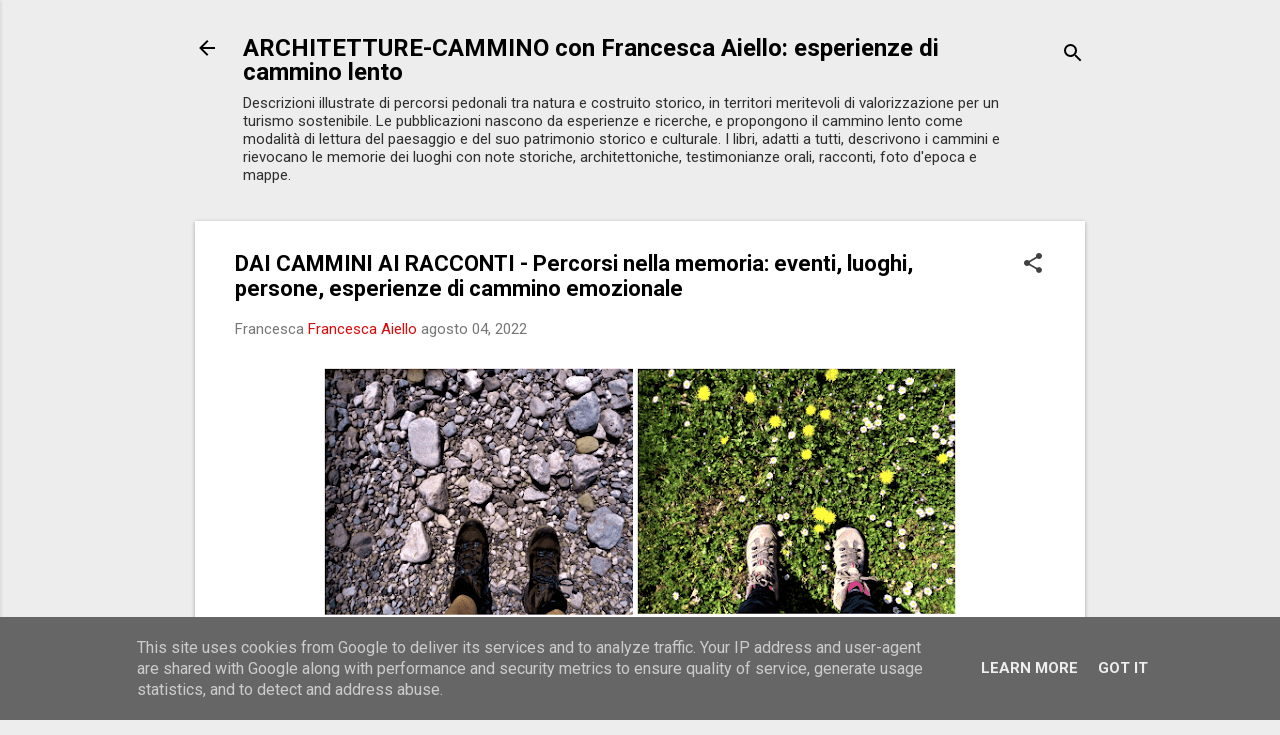

--- FILE ---
content_type: text/html; charset=UTF-8
request_url: https://www.architetture-cammino.it/2022/08/dai-cammini-ai-racconti-percorsi-nella.html
body_size: 25728
content:
<!DOCTYPE html>
<html dir='ltr' lang='it'>
<head>
<meta content='width=device-width, initial-scale=1' name='viewport'/>
<title>DAI CAMMINI AI RACCONTI - Percorsi nella memoria: eventi, luoghi, persone, esperienze di cammino emozionale</title>
<meta content='text/html; charset=UTF-8' http-equiv='Content-Type'/>
<!-- Chrome, Firefox OS and Opera -->
<meta content='#ededed' name='theme-color'/>
<!-- Windows Phone -->
<meta content='#ededed' name='msapplication-navbutton-color'/>
<meta content='blogger' name='generator'/>
<link href='https://www.architetture-cammino.it/favicon.ico' rel='icon' type='image/x-icon'/>
<link href='https://www.architetture-cammino.it/2022/08/dai-cammini-ai-racconti-percorsi-nella.html' rel='canonical'/>
<link rel="alternate" type="application/atom+xml" title="ARCHITETTURE-CAMMINO con Francesca Aiello: esperienze di cammino lento - Atom" href="https://www.architetture-cammino.it/feeds/posts/default" />
<link rel="alternate" type="application/rss+xml" title="ARCHITETTURE-CAMMINO con Francesca Aiello: esperienze di cammino lento - RSS" href="https://www.architetture-cammino.it/feeds/posts/default?alt=rss" />
<link rel="service.post" type="application/atom+xml" title="ARCHITETTURE-CAMMINO con Francesca Aiello: esperienze di cammino lento - Atom" href="https://www.blogger.com/feeds/8663991494672668146/posts/default" />

<link rel="alternate" type="application/atom+xml" title="ARCHITETTURE-CAMMINO con Francesca Aiello: esperienze di cammino lento - Atom" href="https://www.architetture-cammino.it/feeds/4275353090159467419/comments/default" />
<!--Can't find substitution for tag [blog.ieCssRetrofitLinks]-->
<link href='https://blogger.googleusercontent.com/img/b/R29vZ2xl/AVvXsEjh-qZqXG1PZ5ng6LcF0uBn0l_9lAn375vkj6Hhl_9THIj5-FuOM1yU6tdH_JclkjPNNVK3cxVZrWn6YQDmgLp9gyG3kaF5DkuRZXhjz4AnEWwwx7nAgAR5vq03IMshaAKJrRi6HMXnxBvuaMsx9Ny9XflneIA9AaR18YSq5lHoTifsbD35IOdfeaTU/w640-h496/per_post_compressa.png' rel='image_src'/>
<meta content='Racconti di vita vissuta' name='description'/>
<meta content='https://www.architetture-cammino.it/2022/08/dai-cammini-ai-racconti-percorsi-nella.html' property='og:url'/>
<meta content='DAI CAMMINI AI RACCONTI - Percorsi nella memoria: eventi, luoghi, persone, esperienze di cammino emozionale' property='og:title'/>
<meta content='Racconti di vita vissuta' property='og:description'/>
<meta content='https://blogger.googleusercontent.com/img/b/R29vZ2xl/AVvXsEjh-qZqXG1PZ5ng6LcF0uBn0l_9lAn375vkj6Hhl_9THIj5-FuOM1yU6tdH_JclkjPNNVK3cxVZrWn6YQDmgLp9gyG3kaF5DkuRZXhjz4AnEWwwx7nAgAR5vq03IMshaAKJrRi6HMXnxBvuaMsx9Ny9XflneIA9AaR18YSq5lHoTifsbD35IOdfeaTU/w1200-h630-p-k-no-nu/per_post_compressa.png' property='og:image'/>
<style type='text/css'>@font-face{font-family:'Roboto';font-style:italic;font-weight:300;font-stretch:100%;font-display:swap;src:url(//fonts.gstatic.com/s/roboto/v50/KFOKCnqEu92Fr1Mu53ZEC9_Vu3r1gIhOszmOClHrs6ljXfMMLt_QuAX-k3Yi128m0kN2.woff2)format('woff2');unicode-range:U+0460-052F,U+1C80-1C8A,U+20B4,U+2DE0-2DFF,U+A640-A69F,U+FE2E-FE2F;}@font-face{font-family:'Roboto';font-style:italic;font-weight:300;font-stretch:100%;font-display:swap;src:url(//fonts.gstatic.com/s/roboto/v50/KFOKCnqEu92Fr1Mu53ZEC9_Vu3r1gIhOszmOClHrs6ljXfMMLt_QuAz-k3Yi128m0kN2.woff2)format('woff2');unicode-range:U+0301,U+0400-045F,U+0490-0491,U+04B0-04B1,U+2116;}@font-face{font-family:'Roboto';font-style:italic;font-weight:300;font-stretch:100%;font-display:swap;src:url(//fonts.gstatic.com/s/roboto/v50/KFOKCnqEu92Fr1Mu53ZEC9_Vu3r1gIhOszmOClHrs6ljXfMMLt_QuAT-k3Yi128m0kN2.woff2)format('woff2');unicode-range:U+1F00-1FFF;}@font-face{font-family:'Roboto';font-style:italic;font-weight:300;font-stretch:100%;font-display:swap;src:url(//fonts.gstatic.com/s/roboto/v50/KFOKCnqEu92Fr1Mu53ZEC9_Vu3r1gIhOszmOClHrs6ljXfMMLt_QuAv-k3Yi128m0kN2.woff2)format('woff2');unicode-range:U+0370-0377,U+037A-037F,U+0384-038A,U+038C,U+038E-03A1,U+03A3-03FF;}@font-face{font-family:'Roboto';font-style:italic;font-weight:300;font-stretch:100%;font-display:swap;src:url(//fonts.gstatic.com/s/roboto/v50/KFOKCnqEu92Fr1Mu53ZEC9_Vu3r1gIhOszmOClHrs6ljXfMMLt_QuHT-k3Yi128m0kN2.woff2)format('woff2');unicode-range:U+0302-0303,U+0305,U+0307-0308,U+0310,U+0312,U+0315,U+031A,U+0326-0327,U+032C,U+032F-0330,U+0332-0333,U+0338,U+033A,U+0346,U+034D,U+0391-03A1,U+03A3-03A9,U+03B1-03C9,U+03D1,U+03D5-03D6,U+03F0-03F1,U+03F4-03F5,U+2016-2017,U+2034-2038,U+203C,U+2040,U+2043,U+2047,U+2050,U+2057,U+205F,U+2070-2071,U+2074-208E,U+2090-209C,U+20D0-20DC,U+20E1,U+20E5-20EF,U+2100-2112,U+2114-2115,U+2117-2121,U+2123-214F,U+2190,U+2192,U+2194-21AE,U+21B0-21E5,U+21F1-21F2,U+21F4-2211,U+2213-2214,U+2216-22FF,U+2308-230B,U+2310,U+2319,U+231C-2321,U+2336-237A,U+237C,U+2395,U+239B-23B7,U+23D0,U+23DC-23E1,U+2474-2475,U+25AF,U+25B3,U+25B7,U+25BD,U+25C1,U+25CA,U+25CC,U+25FB,U+266D-266F,U+27C0-27FF,U+2900-2AFF,U+2B0E-2B11,U+2B30-2B4C,U+2BFE,U+3030,U+FF5B,U+FF5D,U+1D400-1D7FF,U+1EE00-1EEFF;}@font-face{font-family:'Roboto';font-style:italic;font-weight:300;font-stretch:100%;font-display:swap;src:url(//fonts.gstatic.com/s/roboto/v50/KFOKCnqEu92Fr1Mu53ZEC9_Vu3r1gIhOszmOClHrs6ljXfMMLt_QuGb-k3Yi128m0kN2.woff2)format('woff2');unicode-range:U+0001-000C,U+000E-001F,U+007F-009F,U+20DD-20E0,U+20E2-20E4,U+2150-218F,U+2190,U+2192,U+2194-2199,U+21AF,U+21E6-21F0,U+21F3,U+2218-2219,U+2299,U+22C4-22C6,U+2300-243F,U+2440-244A,U+2460-24FF,U+25A0-27BF,U+2800-28FF,U+2921-2922,U+2981,U+29BF,U+29EB,U+2B00-2BFF,U+4DC0-4DFF,U+FFF9-FFFB,U+10140-1018E,U+10190-1019C,U+101A0,U+101D0-101FD,U+102E0-102FB,U+10E60-10E7E,U+1D2C0-1D2D3,U+1D2E0-1D37F,U+1F000-1F0FF,U+1F100-1F1AD,U+1F1E6-1F1FF,U+1F30D-1F30F,U+1F315,U+1F31C,U+1F31E,U+1F320-1F32C,U+1F336,U+1F378,U+1F37D,U+1F382,U+1F393-1F39F,U+1F3A7-1F3A8,U+1F3AC-1F3AF,U+1F3C2,U+1F3C4-1F3C6,U+1F3CA-1F3CE,U+1F3D4-1F3E0,U+1F3ED,U+1F3F1-1F3F3,U+1F3F5-1F3F7,U+1F408,U+1F415,U+1F41F,U+1F426,U+1F43F,U+1F441-1F442,U+1F444,U+1F446-1F449,U+1F44C-1F44E,U+1F453,U+1F46A,U+1F47D,U+1F4A3,U+1F4B0,U+1F4B3,U+1F4B9,U+1F4BB,U+1F4BF,U+1F4C8-1F4CB,U+1F4D6,U+1F4DA,U+1F4DF,U+1F4E3-1F4E6,U+1F4EA-1F4ED,U+1F4F7,U+1F4F9-1F4FB,U+1F4FD-1F4FE,U+1F503,U+1F507-1F50B,U+1F50D,U+1F512-1F513,U+1F53E-1F54A,U+1F54F-1F5FA,U+1F610,U+1F650-1F67F,U+1F687,U+1F68D,U+1F691,U+1F694,U+1F698,U+1F6AD,U+1F6B2,U+1F6B9-1F6BA,U+1F6BC,U+1F6C6-1F6CF,U+1F6D3-1F6D7,U+1F6E0-1F6EA,U+1F6F0-1F6F3,U+1F6F7-1F6FC,U+1F700-1F7FF,U+1F800-1F80B,U+1F810-1F847,U+1F850-1F859,U+1F860-1F887,U+1F890-1F8AD,U+1F8B0-1F8BB,U+1F8C0-1F8C1,U+1F900-1F90B,U+1F93B,U+1F946,U+1F984,U+1F996,U+1F9E9,U+1FA00-1FA6F,U+1FA70-1FA7C,U+1FA80-1FA89,U+1FA8F-1FAC6,U+1FACE-1FADC,U+1FADF-1FAE9,U+1FAF0-1FAF8,U+1FB00-1FBFF;}@font-face{font-family:'Roboto';font-style:italic;font-weight:300;font-stretch:100%;font-display:swap;src:url(//fonts.gstatic.com/s/roboto/v50/KFOKCnqEu92Fr1Mu53ZEC9_Vu3r1gIhOszmOClHrs6ljXfMMLt_QuAf-k3Yi128m0kN2.woff2)format('woff2');unicode-range:U+0102-0103,U+0110-0111,U+0128-0129,U+0168-0169,U+01A0-01A1,U+01AF-01B0,U+0300-0301,U+0303-0304,U+0308-0309,U+0323,U+0329,U+1EA0-1EF9,U+20AB;}@font-face{font-family:'Roboto';font-style:italic;font-weight:300;font-stretch:100%;font-display:swap;src:url(//fonts.gstatic.com/s/roboto/v50/KFOKCnqEu92Fr1Mu53ZEC9_Vu3r1gIhOszmOClHrs6ljXfMMLt_QuAb-k3Yi128m0kN2.woff2)format('woff2');unicode-range:U+0100-02BA,U+02BD-02C5,U+02C7-02CC,U+02CE-02D7,U+02DD-02FF,U+0304,U+0308,U+0329,U+1D00-1DBF,U+1E00-1E9F,U+1EF2-1EFF,U+2020,U+20A0-20AB,U+20AD-20C0,U+2113,U+2C60-2C7F,U+A720-A7FF;}@font-face{font-family:'Roboto';font-style:italic;font-weight:300;font-stretch:100%;font-display:swap;src:url(//fonts.gstatic.com/s/roboto/v50/KFOKCnqEu92Fr1Mu53ZEC9_Vu3r1gIhOszmOClHrs6ljXfMMLt_QuAj-k3Yi128m0g.woff2)format('woff2');unicode-range:U+0000-00FF,U+0131,U+0152-0153,U+02BB-02BC,U+02C6,U+02DA,U+02DC,U+0304,U+0308,U+0329,U+2000-206F,U+20AC,U+2122,U+2191,U+2193,U+2212,U+2215,U+FEFF,U+FFFD;}@font-face{font-family:'Roboto';font-style:normal;font-weight:400;font-stretch:100%;font-display:swap;src:url(//fonts.gstatic.com/s/roboto/v50/KFO7CnqEu92Fr1ME7kSn66aGLdTylUAMa3GUBHMdazTgWw.woff2)format('woff2');unicode-range:U+0460-052F,U+1C80-1C8A,U+20B4,U+2DE0-2DFF,U+A640-A69F,U+FE2E-FE2F;}@font-face{font-family:'Roboto';font-style:normal;font-weight:400;font-stretch:100%;font-display:swap;src:url(//fonts.gstatic.com/s/roboto/v50/KFO7CnqEu92Fr1ME7kSn66aGLdTylUAMa3iUBHMdazTgWw.woff2)format('woff2');unicode-range:U+0301,U+0400-045F,U+0490-0491,U+04B0-04B1,U+2116;}@font-face{font-family:'Roboto';font-style:normal;font-weight:400;font-stretch:100%;font-display:swap;src:url(//fonts.gstatic.com/s/roboto/v50/KFO7CnqEu92Fr1ME7kSn66aGLdTylUAMa3CUBHMdazTgWw.woff2)format('woff2');unicode-range:U+1F00-1FFF;}@font-face{font-family:'Roboto';font-style:normal;font-weight:400;font-stretch:100%;font-display:swap;src:url(//fonts.gstatic.com/s/roboto/v50/KFO7CnqEu92Fr1ME7kSn66aGLdTylUAMa3-UBHMdazTgWw.woff2)format('woff2');unicode-range:U+0370-0377,U+037A-037F,U+0384-038A,U+038C,U+038E-03A1,U+03A3-03FF;}@font-face{font-family:'Roboto';font-style:normal;font-weight:400;font-stretch:100%;font-display:swap;src:url(//fonts.gstatic.com/s/roboto/v50/KFO7CnqEu92Fr1ME7kSn66aGLdTylUAMawCUBHMdazTgWw.woff2)format('woff2');unicode-range:U+0302-0303,U+0305,U+0307-0308,U+0310,U+0312,U+0315,U+031A,U+0326-0327,U+032C,U+032F-0330,U+0332-0333,U+0338,U+033A,U+0346,U+034D,U+0391-03A1,U+03A3-03A9,U+03B1-03C9,U+03D1,U+03D5-03D6,U+03F0-03F1,U+03F4-03F5,U+2016-2017,U+2034-2038,U+203C,U+2040,U+2043,U+2047,U+2050,U+2057,U+205F,U+2070-2071,U+2074-208E,U+2090-209C,U+20D0-20DC,U+20E1,U+20E5-20EF,U+2100-2112,U+2114-2115,U+2117-2121,U+2123-214F,U+2190,U+2192,U+2194-21AE,U+21B0-21E5,U+21F1-21F2,U+21F4-2211,U+2213-2214,U+2216-22FF,U+2308-230B,U+2310,U+2319,U+231C-2321,U+2336-237A,U+237C,U+2395,U+239B-23B7,U+23D0,U+23DC-23E1,U+2474-2475,U+25AF,U+25B3,U+25B7,U+25BD,U+25C1,U+25CA,U+25CC,U+25FB,U+266D-266F,U+27C0-27FF,U+2900-2AFF,U+2B0E-2B11,U+2B30-2B4C,U+2BFE,U+3030,U+FF5B,U+FF5D,U+1D400-1D7FF,U+1EE00-1EEFF;}@font-face{font-family:'Roboto';font-style:normal;font-weight:400;font-stretch:100%;font-display:swap;src:url(//fonts.gstatic.com/s/roboto/v50/KFO7CnqEu92Fr1ME7kSn66aGLdTylUAMaxKUBHMdazTgWw.woff2)format('woff2');unicode-range:U+0001-000C,U+000E-001F,U+007F-009F,U+20DD-20E0,U+20E2-20E4,U+2150-218F,U+2190,U+2192,U+2194-2199,U+21AF,U+21E6-21F0,U+21F3,U+2218-2219,U+2299,U+22C4-22C6,U+2300-243F,U+2440-244A,U+2460-24FF,U+25A0-27BF,U+2800-28FF,U+2921-2922,U+2981,U+29BF,U+29EB,U+2B00-2BFF,U+4DC0-4DFF,U+FFF9-FFFB,U+10140-1018E,U+10190-1019C,U+101A0,U+101D0-101FD,U+102E0-102FB,U+10E60-10E7E,U+1D2C0-1D2D3,U+1D2E0-1D37F,U+1F000-1F0FF,U+1F100-1F1AD,U+1F1E6-1F1FF,U+1F30D-1F30F,U+1F315,U+1F31C,U+1F31E,U+1F320-1F32C,U+1F336,U+1F378,U+1F37D,U+1F382,U+1F393-1F39F,U+1F3A7-1F3A8,U+1F3AC-1F3AF,U+1F3C2,U+1F3C4-1F3C6,U+1F3CA-1F3CE,U+1F3D4-1F3E0,U+1F3ED,U+1F3F1-1F3F3,U+1F3F5-1F3F7,U+1F408,U+1F415,U+1F41F,U+1F426,U+1F43F,U+1F441-1F442,U+1F444,U+1F446-1F449,U+1F44C-1F44E,U+1F453,U+1F46A,U+1F47D,U+1F4A3,U+1F4B0,U+1F4B3,U+1F4B9,U+1F4BB,U+1F4BF,U+1F4C8-1F4CB,U+1F4D6,U+1F4DA,U+1F4DF,U+1F4E3-1F4E6,U+1F4EA-1F4ED,U+1F4F7,U+1F4F9-1F4FB,U+1F4FD-1F4FE,U+1F503,U+1F507-1F50B,U+1F50D,U+1F512-1F513,U+1F53E-1F54A,U+1F54F-1F5FA,U+1F610,U+1F650-1F67F,U+1F687,U+1F68D,U+1F691,U+1F694,U+1F698,U+1F6AD,U+1F6B2,U+1F6B9-1F6BA,U+1F6BC,U+1F6C6-1F6CF,U+1F6D3-1F6D7,U+1F6E0-1F6EA,U+1F6F0-1F6F3,U+1F6F7-1F6FC,U+1F700-1F7FF,U+1F800-1F80B,U+1F810-1F847,U+1F850-1F859,U+1F860-1F887,U+1F890-1F8AD,U+1F8B0-1F8BB,U+1F8C0-1F8C1,U+1F900-1F90B,U+1F93B,U+1F946,U+1F984,U+1F996,U+1F9E9,U+1FA00-1FA6F,U+1FA70-1FA7C,U+1FA80-1FA89,U+1FA8F-1FAC6,U+1FACE-1FADC,U+1FADF-1FAE9,U+1FAF0-1FAF8,U+1FB00-1FBFF;}@font-face{font-family:'Roboto';font-style:normal;font-weight:400;font-stretch:100%;font-display:swap;src:url(//fonts.gstatic.com/s/roboto/v50/KFO7CnqEu92Fr1ME7kSn66aGLdTylUAMa3OUBHMdazTgWw.woff2)format('woff2');unicode-range:U+0102-0103,U+0110-0111,U+0128-0129,U+0168-0169,U+01A0-01A1,U+01AF-01B0,U+0300-0301,U+0303-0304,U+0308-0309,U+0323,U+0329,U+1EA0-1EF9,U+20AB;}@font-face{font-family:'Roboto';font-style:normal;font-weight:400;font-stretch:100%;font-display:swap;src:url(//fonts.gstatic.com/s/roboto/v50/KFO7CnqEu92Fr1ME7kSn66aGLdTylUAMa3KUBHMdazTgWw.woff2)format('woff2');unicode-range:U+0100-02BA,U+02BD-02C5,U+02C7-02CC,U+02CE-02D7,U+02DD-02FF,U+0304,U+0308,U+0329,U+1D00-1DBF,U+1E00-1E9F,U+1EF2-1EFF,U+2020,U+20A0-20AB,U+20AD-20C0,U+2113,U+2C60-2C7F,U+A720-A7FF;}@font-face{font-family:'Roboto';font-style:normal;font-weight:400;font-stretch:100%;font-display:swap;src:url(//fonts.gstatic.com/s/roboto/v50/KFO7CnqEu92Fr1ME7kSn66aGLdTylUAMa3yUBHMdazQ.woff2)format('woff2');unicode-range:U+0000-00FF,U+0131,U+0152-0153,U+02BB-02BC,U+02C6,U+02DA,U+02DC,U+0304,U+0308,U+0329,U+2000-206F,U+20AC,U+2122,U+2191,U+2193,U+2212,U+2215,U+FEFF,U+FFFD;}@font-face{font-family:'Roboto';font-style:normal;font-weight:700;font-stretch:100%;font-display:swap;src:url(//fonts.gstatic.com/s/roboto/v50/KFO7CnqEu92Fr1ME7kSn66aGLdTylUAMa3GUBHMdazTgWw.woff2)format('woff2');unicode-range:U+0460-052F,U+1C80-1C8A,U+20B4,U+2DE0-2DFF,U+A640-A69F,U+FE2E-FE2F;}@font-face{font-family:'Roboto';font-style:normal;font-weight:700;font-stretch:100%;font-display:swap;src:url(//fonts.gstatic.com/s/roboto/v50/KFO7CnqEu92Fr1ME7kSn66aGLdTylUAMa3iUBHMdazTgWw.woff2)format('woff2');unicode-range:U+0301,U+0400-045F,U+0490-0491,U+04B0-04B1,U+2116;}@font-face{font-family:'Roboto';font-style:normal;font-weight:700;font-stretch:100%;font-display:swap;src:url(//fonts.gstatic.com/s/roboto/v50/KFO7CnqEu92Fr1ME7kSn66aGLdTylUAMa3CUBHMdazTgWw.woff2)format('woff2');unicode-range:U+1F00-1FFF;}@font-face{font-family:'Roboto';font-style:normal;font-weight:700;font-stretch:100%;font-display:swap;src:url(//fonts.gstatic.com/s/roboto/v50/KFO7CnqEu92Fr1ME7kSn66aGLdTylUAMa3-UBHMdazTgWw.woff2)format('woff2');unicode-range:U+0370-0377,U+037A-037F,U+0384-038A,U+038C,U+038E-03A1,U+03A3-03FF;}@font-face{font-family:'Roboto';font-style:normal;font-weight:700;font-stretch:100%;font-display:swap;src:url(//fonts.gstatic.com/s/roboto/v50/KFO7CnqEu92Fr1ME7kSn66aGLdTylUAMawCUBHMdazTgWw.woff2)format('woff2');unicode-range:U+0302-0303,U+0305,U+0307-0308,U+0310,U+0312,U+0315,U+031A,U+0326-0327,U+032C,U+032F-0330,U+0332-0333,U+0338,U+033A,U+0346,U+034D,U+0391-03A1,U+03A3-03A9,U+03B1-03C9,U+03D1,U+03D5-03D6,U+03F0-03F1,U+03F4-03F5,U+2016-2017,U+2034-2038,U+203C,U+2040,U+2043,U+2047,U+2050,U+2057,U+205F,U+2070-2071,U+2074-208E,U+2090-209C,U+20D0-20DC,U+20E1,U+20E5-20EF,U+2100-2112,U+2114-2115,U+2117-2121,U+2123-214F,U+2190,U+2192,U+2194-21AE,U+21B0-21E5,U+21F1-21F2,U+21F4-2211,U+2213-2214,U+2216-22FF,U+2308-230B,U+2310,U+2319,U+231C-2321,U+2336-237A,U+237C,U+2395,U+239B-23B7,U+23D0,U+23DC-23E1,U+2474-2475,U+25AF,U+25B3,U+25B7,U+25BD,U+25C1,U+25CA,U+25CC,U+25FB,U+266D-266F,U+27C0-27FF,U+2900-2AFF,U+2B0E-2B11,U+2B30-2B4C,U+2BFE,U+3030,U+FF5B,U+FF5D,U+1D400-1D7FF,U+1EE00-1EEFF;}@font-face{font-family:'Roboto';font-style:normal;font-weight:700;font-stretch:100%;font-display:swap;src:url(//fonts.gstatic.com/s/roboto/v50/KFO7CnqEu92Fr1ME7kSn66aGLdTylUAMaxKUBHMdazTgWw.woff2)format('woff2');unicode-range:U+0001-000C,U+000E-001F,U+007F-009F,U+20DD-20E0,U+20E2-20E4,U+2150-218F,U+2190,U+2192,U+2194-2199,U+21AF,U+21E6-21F0,U+21F3,U+2218-2219,U+2299,U+22C4-22C6,U+2300-243F,U+2440-244A,U+2460-24FF,U+25A0-27BF,U+2800-28FF,U+2921-2922,U+2981,U+29BF,U+29EB,U+2B00-2BFF,U+4DC0-4DFF,U+FFF9-FFFB,U+10140-1018E,U+10190-1019C,U+101A0,U+101D0-101FD,U+102E0-102FB,U+10E60-10E7E,U+1D2C0-1D2D3,U+1D2E0-1D37F,U+1F000-1F0FF,U+1F100-1F1AD,U+1F1E6-1F1FF,U+1F30D-1F30F,U+1F315,U+1F31C,U+1F31E,U+1F320-1F32C,U+1F336,U+1F378,U+1F37D,U+1F382,U+1F393-1F39F,U+1F3A7-1F3A8,U+1F3AC-1F3AF,U+1F3C2,U+1F3C4-1F3C6,U+1F3CA-1F3CE,U+1F3D4-1F3E0,U+1F3ED,U+1F3F1-1F3F3,U+1F3F5-1F3F7,U+1F408,U+1F415,U+1F41F,U+1F426,U+1F43F,U+1F441-1F442,U+1F444,U+1F446-1F449,U+1F44C-1F44E,U+1F453,U+1F46A,U+1F47D,U+1F4A3,U+1F4B0,U+1F4B3,U+1F4B9,U+1F4BB,U+1F4BF,U+1F4C8-1F4CB,U+1F4D6,U+1F4DA,U+1F4DF,U+1F4E3-1F4E6,U+1F4EA-1F4ED,U+1F4F7,U+1F4F9-1F4FB,U+1F4FD-1F4FE,U+1F503,U+1F507-1F50B,U+1F50D,U+1F512-1F513,U+1F53E-1F54A,U+1F54F-1F5FA,U+1F610,U+1F650-1F67F,U+1F687,U+1F68D,U+1F691,U+1F694,U+1F698,U+1F6AD,U+1F6B2,U+1F6B9-1F6BA,U+1F6BC,U+1F6C6-1F6CF,U+1F6D3-1F6D7,U+1F6E0-1F6EA,U+1F6F0-1F6F3,U+1F6F7-1F6FC,U+1F700-1F7FF,U+1F800-1F80B,U+1F810-1F847,U+1F850-1F859,U+1F860-1F887,U+1F890-1F8AD,U+1F8B0-1F8BB,U+1F8C0-1F8C1,U+1F900-1F90B,U+1F93B,U+1F946,U+1F984,U+1F996,U+1F9E9,U+1FA00-1FA6F,U+1FA70-1FA7C,U+1FA80-1FA89,U+1FA8F-1FAC6,U+1FACE-1FADC,U+1FADF-1FAE9,U+1FAF0-1FAF8,U+1FB00-1FBFF;}@font-face{font-family:'Roboto';font-style:normal;font-weight:700;font-stretch:100%;font-display:swap;src:url(//fonts.gstatic.com/s/roboto/v50/KFO7CnqEu92Fr1ME7kSn66aGLdTylUAMa3OUBHMdazTgWw.woff2)format('woff2');unicode-range:U+0102-0103,U+0110-0111,U+0128-0129,U+0168-0169,U+01A0-01A1,U+01AF-01B0,U+0300-0301,U+0303-0304,U+0308-0309,U+0323,U+0329,U+1EA0-1EF9,U+20AB;}@font-face{font-family:'Roboto';font-style:normal;font-weight:700;font-stretch:100%;font-display:swap;src:url(//fonts.gstatic.com/s/roboto/v50/KFO7CnqEu92Fr1ME7kSn66aGLdTylUAMa3KUBHMdazTgWw.woff2)format('woff2');unicode-range:U+0100-02BA,U+02BD-02C5,U+02C7-02CC,U+02CE-02D7,U+02DD-02FF,U+0304,U+0308,U+0329,U+1D00-1DBF,U+1E00-1E9F,U+1EF2-1EFF,U+2020,U+20A0-20AB,U+20AD-20C0,U+2113,U+2C60-2C7F,U+A720-A7FF;}@font-face{font-family:'Roboto';font-style:normal;font-weight:700;font-stretch:100%;font-display:swap;src:url(//fonts.gstatic.com/s/roboto/v50/KFO7CnqEu92Fr1ME7kSn66aGLdTylUAMa3yUBHMdazQ.woff2)format('woff2');unicode-range:U+0000-00FF,U+0131,U+0152-0153,U+02BB-02BC,U+02C6,U+02DA,U+02DC,U+0304,U+0308,U+0329,U+2000-206F,U+20AC,U+2122,U+2191,U+2193,U+2212,U+2215,U+FEFF,U+FFFD;}</style>
<style id='page-skin-1' type='text/css'><!--
/*! normalize.css v8.0.0 | MIT License | github.com/necolas/normalize.css */html{line-height:1.15;-webkit-text-size-adjust:100%}body{margin:0}h1{font-size:2em;margin:.67em 0}hr{box-sizing:content-box;height:0;overflow:visible}pre{font-family:monospace,monospace;font-size:1em}a{background-color:transparent}abbr[title]{border-bottom:none;text-decoration:underline;text-decoration:underline dotted}b,strong{font-weight:bolder}code,kbd,samp{font-family:monospace,monospace;font-size:1em}small{font-size:80%}sub,sup{font-size:75%;line-height:0;position:relative;vertical-align:baseline}sub{bottom:-0.25em}sup{top:-0.5em}img{border-style:none}button,input,optgroup,select,textarea{font-family:inherit;font-size:100%;line-height:1.15;margin:0}button,input{overflow:visible}button,select{text-transform:none}button,[type="button"],[type="reset"],[type="submit"]{-webkit-appearance:button}button::-moz-focus-inner,[type="button"]::-moz-focus-inner,[type="reset"]::-moz-focus-inner,[type="submit"]::-moz-focus-inner{border-style:none;padding:0}button:-moz-focusring,[type="button"]:-moz-focusring,[type="reset"]:-moz-focusring,[type="submit"]:-moz-focusring{outline:1px dotted ButtonText}fieldset{padding:.35em .75em .625em}legend{box-sizing:border-box;color:inherit;display:table;max-width:100%;padding:0;white-space:normal}progress{vertical-align:baseline}textarea{overflow:auto}[type="checkbox"],[type="radio"]{box-sizing:border-box;padding:0}[type="number"]::-webkit-inner-spin-button,[type="number"]::-webkit-outer-spin-button{height:auto}[type="search"]{-webkit-appearance:textfield;outline-offset:-2px}[type="search"]::-webkit-search-decoration{-webkit-appearance:none}::-webkit-file-upload-button{-webkit-appearance:button;font:inherit}details{display:block}summary{display:list-item}template{display:none}[hidden]{display:none}
/*!************************************************
* Blogger Template Style
* Name: Essential
**************************************************/
body{
overflow-wrap:break-word;
word-break:break-word;
word-wrap:break-word
}
.hidden{
display:none
}
.invisible{
visibility:hidden
}
.container:after,.float-container:after{
clear:both;
content:"";
display:table
}
.clearboth{
clear:both
}
#comments .comment .comment-actions,.subscribe-popup .FollowByEmail .follow-by-email-submit,.widget.Profile .profile-link,.widget.Profile .profile-link.visit-profile{
background:transparent;
border:0;
box-shadow:none;
color:#d90c0c;
cursor:pointer;
font-size:14px;
font-weight:700;
outline:none;
text-decoration:none;
text-transform:uppercase;
width:auto
}
.dim-overlay{
height:100vh;
left:0;
position:fixed;
top:0;
width:100%
}
#sharing-dim-overlay{
background-color:transparent
}
input::-ms-clear{
display:none
}
.blogger-logo,.svg-icon-24.blogger-logo{
fill:#ff9800;
opacity:1
}
.loading-spinner-large{
-webkit-animation:mspin-rotate 1568.63ms linear infinite;
animation:mspin-rotate 1568.63ms linear infinite;
height:48px;
overflow:hidden;
position:absolute;
width:48px;
z-index:200
}
.loading-spinner-large>div{
-webkit-animation:mspin-revrot 5332ms steps(4) infinite;
animation:mspin-revrot 5332ms steps(4) infinite
}
.loading-spinner-large>div>div{
-webkit-animation:mspin-singlecolor-large-film 1333ms steps(81) infinite;
animation:mspin-singlecolor-large-film 1333ms steps(81) infinite;
background-size:100%;
height:48px;
width:3888px
}
.mspin-black-large>div>div,.mspin-grey_54-large>div>div{
background-image:url(https://www.blogblog.com/indie/mspin_black_large.svg)
}
.mspin-white-large>div>div{
background-image:url(https://www.blogblog.com/indie/mspin_white_large.svg)
}
.mspin-grey_54-large{
opacity:.54
}
@-webkit-keyframes mspin-singlecolor-large-film{
0%{
-webkit-transform:translateX(0);
transform:translateX(0)
}
to{
-webkit-transform:translateX(-3888px);
transform:translateX(-3888px)
}
}
@keyframes mspin-singlecolor-large-film{
0%{
-webkit-transform:translateX(0);
transform:translateX(0)
}
to{
-webkit-transform:translateX(-3888px);
transform:translateX(-3888px)
}
}
@-webkit-keyframes mspin-rotate{
0%{
-webkit-transform:rotate(0deg);
transform:rotate(0deg)
}
to{
-webkit-transform:rotate(1turn);
transform:rotate(1turn)
}
}
@keyframes mspin-rotate{
0%{
-webkit-transform:rotate(0deg);
transform:rotate(0deg)
}
to{
-webkit-transform:rotate(1turn);
transform:rotate(1turn)
}
}
@-webkit-keyframes mspin-revrot{
0%{
-webkit-transform:rotate(0deg);
transform:rotate(0deg)
}
to{
-webkit-transform:rotate(-1turn);
transform:rotate(-1turn)
}
}
@keyframes mspin-revrot{
0%{
-webkit-transform:rotate(0deg);
transform:rotate(0deg)
}
to{
-webkit-transform:rotate(-1turn);
transform:rotate(-1turn)
}
}
.skip-navigation{
background-color:#fff;
box-sizing:border-box;
color:#000;
display:block;
height:0;
left:0;
line-height:50px;
overflow:hidden;
padding-top:0;
position:fixed;
text-align:center;
top:0;
-webkit-transition:box-shadow .3s,height .3s,padding-top .3s;
transition:box-shadow .3s,height .3s,padding-top .3s;
width:100%;
z-index:900
}
.skip-navigation:focus{
box-shadow:0 4px 5px 0 rgba(0,0,0,.14),0 1px 10px 0 rgba(0,0,0,.12),0 2px 4px -1px rgba(0,0,0,.2);
height:50px
}
#main{
outline:none
}
.main-heading{
position:absolute;
clip:rect(1px,1px,1px,1px);
padding:0;
border:0;
height:1px;
width:1px;
overflow:hidden
}
.Attribution{
margin-top:1em;
text-align:center
}
.Attribution .blogger img,.Attribution .blogger svg{
vertical-align:bottom
}
.Attribution .blogger img{
margin-right:.5em
}
.Attribution div{
line-height:24px;
margin-top:.5em
}
.Attribution .copyright,.Attribution .image-attribution{
font-size:.7em;
margin-top:1.5em
}
.BLOG_mobile_video_class{
display:none
}
.bg-photo{
background-attachment:scroll!important
}
body .CSS_LIGHTBOX{
z-index:900
}
.extendable .show-less,.extendable .show-more{
border-color:#d90c0c;
color:#d90c0c;
margin-top:8px
}
.extendable .show-less.hidden,.extendable .show-more.hidden,.inline-ad{
display:none
}
.inline-ad{
max-width:100%;
overflow:hidden
}
.adsbygoogle{
display:block
}
#cookieChoiceInfo{
bottom:0;
top:auto
}
iframe.b-hbp-video{
border:0
}
.post-body iframe,.post-body img{
max-width:100%
}
.post-body a[imageanchor=\31]{
display:inline-block
}
.byline{
margin-right:1em
}
.byline:last-child{
margin-right:0
}
.link-copied-dialog{
max-width:520px;
outline:0
}
.link-copied-dialog .modal-dialog-buttons{
margin-top:8px
}
.link-copied-dialog .goog-buttonset-default{
background:transparent;
border:0
}
.link-copied-dialog .goog-buttonset-default:focus{
outline:0
}
.paging-control-container{
margin-bottom:16px
}
.paging-control-container .paging-control{
display:inline-block
}
.paging-control-container .comment-range-text:after,.paging-control-container .paging-control{
color:#d90c0c
}
.paging-control-container .comment-range-text,.paging-control-container .paging-control{
margin-right:8px
}
.paging-control-container .comment-range-text:after,.paging-control-container .paging-control:after{
content:"\b7";
cursor:default;
padding-left:8px;
pointer-events:none
}
.paging-control-container .comment-range-text:last-child:after,.paging-control-container .paging-control:last-child:after{
content:none
}
.byline.reactions iframe{
height:20px
}
.b-notification{
color:#000;
background-color:#fff;
border-bottom:1px solid #000;
box-sizing:border-box;
padding:16px 32px;
text-align:center
}
.b-notification.visible{
-webkit-transition:margin-top .3s cubic-bezier(.4,0,.2,1);
transition:margin-top .3s cubic-bezier(.4,0,.2,1)
}
.b-notification.invisible{
position:absolute
}
.b-notification-close{
position:absolute;
right:8px;
top:8px
}
.no-posts-message{
line-height:40px;
text-align:center
}
@media screen and (max-width:800px){
body.item-view .post-body a[imageanchor=\31][style*=float\:\ left\;],body.item-view .post-body a[imageanchor=\31][style*=float\:\ right\;]{
float:none!important;
clear:none!important
}
body.item-view .post-body a[imageanchor=\31] img{
display:block;
height:auto;
margin:0 auto
}
body.item-view .post-body>.separator:first-child>a[imageanchor=\31]:first-child{
margin-top:20px
}
.post-body a[imageanchor]{
display:block
}
body.item-view .post-body a[imageanchor=\31]{
margin-left:0!important;
margin-right:0!important
}
body.item-view .post-body a[imageanchor=\31]+a[imageanchor=\31]{
margin-top:16px
}
}
.item-control{
display:none
}
#comments{
border-top:1px dashed rgba(0,0,0,.54);
margin-top:20px;
padding:20px
}
#comments .comment-thread ol{
margin:0;
padding-left:0;
padding-left:0
}
#comments .comment-thread .comment-replies,#comments .comment .comment-replybox-single{
margin-left:60px
}
#comments .comment-thread .thread-count{
display:none
}
#comments .comment{
list-style-type:none;
padding:0 0 30px;
position:relative
}
#comments .comment .comment{
padding-bottom:8px
}
.comment .avatar-image-container{
position:absolute
}
.comment .avatar-image-container img{
border-radius:50%
}
.avatar-image-container svg,.comment .avatar-image-container .avatar-icon{
border-radius:50%;
border:1px solid #414141;
box-sizing:border-box;
fill:#414141;
height:35px;
margin:0;
padding:7px;
width:35px
}
.comment .comment-block{
margin-top:10px;
margin-left:60px;
padding-bottom:0
}
#comments .comment-author-header-wrapper{
margin-left:40px
}
#comments .comment .thread-expanded .comment-block{
padding-bottom:20px
}
#comments .comment .comment-header .user,#comments .comment .comment-header .user a{
color:#000000;
font-style:normal;
font-weight:700
}
#comments .comment .comment-actions{
bottom:0;
margin-bottom:15px;
position:absolute
}
#comments .comment .comment-actions>*{
margin-right:8px
}
#comments .comment .comment-header .datetime{
bottom:0;
display:inline-block;
font-size:13px;
font-style:italic;
margin-left:8px
}
#comments .comment .comment-footer .comment-timestamp a,#comments .comment .comment-header .datetime,#comments .comment .comment-header .datetime a{
color:rgba(0,0,0,.54)
}
#comments .comment .comment-content,.comment .comment-body{
margin-top:12px;
word-break:break-word
}
.comment-body{
margin-bottom:12px
}
#comments.embed[data-num-comments=\30]{
border:0;
margin-top:0;
padding-top:0
}
#comment-editor-src,#comments.embed[data-num-comments=\30] #comment-post-message,#comments.embed[data-num-comments=\30] div.comment-form>p,#comments.embed[data-num-comments=\30] p.comment-footer{
display:none
}
.comments .comments-content .loadmore.loaded{
max-height:0;
opacity:0;
overflow:hidden
}
.extendable .remaining-items{
height:0;
overflow:hidden;
-webkit-transition:height .3s cubic-bezier(.4,0,.2,1);
transition:height .3s cubic-bezier(.4,0,.2,1)
}
.extendable .remaining-items.expanded{
height:auto
}
.svg-icon-24,.svg-icon-24-button{
cursor:pointer;
height:24px;
width:24px;
min-width:24px
}
.touch-icon{
margin:-12px;
padding:12px
}
.touch-icon:active,.touch-icon:focus{
background-color:hsla(0,0%,60%,.4);
border-radius:50%
}
svg:not(:root).touch-icon{
overflow:visible
}
html[dir=rtl] .rtl-reversible-icon{
-webkit-transform:scaleX(-1);
transform:scaleX(-1)
}
.svg-icon-24-button,.touch-icon-button{
background:transparent;
border:0;
margin:0;
outline:none;
padding:0
}
.touch-icon-button .touch-icon:active,.touch-icon-button .touch-icon:focus{
background-color:transparent
}
.touch-icon-button:active .touch-icon,.touch-icon-button:focus .touch-icon{
background-color:hsla(0,0%,60%,.4);
border-radius:50%
}
.Profile .default-avatar-wrapper .avatar-icon{
border-radius:50%;
border:1px solid #414141;
box-sizing:border-box;
fill:#414141;
margin:0
}
.Profile .individual .default-avatar-wrapper .avatar-icon{
padding:25px
}
.Profile .individual .avatar-icon,.Profile .individual .profile-img{
height:120px;
width:120px
}
.Profile .team .default-avatar-wrapper .avatar-icon{
padding:8px
}
.Profile .team .avatar-icon,.Profile .team .default-avatar-wrapper,.Profile .team .profile-img{
height:40px;
width:40px
}
.snippet-container{
margin:0;
position:relative;
overflow:hidden
}
.snippet-fade{
bottom:0;
box-sizing:border-box;
position:absolute;
width:96px;
right:0
}
.snippet-fade:after{
content:"\2026";
float:right
}
.post-bottom{
-webkit-box-align:center;
align-items:center;
display:-webkit-box;
display:flex;
flex-wrap:wrap
}
.post-footer{
-webkit-box-flex:1;
flex:1 1 auto;
flex-wrap:wrap;
-webkit-box-ordinal-group:2;
order:1
}
.post-footer>*{
-webkit-box-flex:0;
flex:0 1 auto
}
.post-footer .byline:last-child{
margin-right:1em
}
.jump-link{
-webkit-box-flex:0;
flex:0 0 auto;
-webkit-box-ordinal-group:3;
order:2
}
.centered-top-container.sticky{
left:0;
position:fixed;
right:0;
top:0;
width:auto;
z-index:50;
-webkit-transition-property:opacity,-webkit-transform;
transition-property:opacity,-webkit-transform;
transition-property:transform,opacity;
transition-property:transform,opacity,-webkit-transform;
-webkit-transition-duration:.2s;
transition-duration:.2s;
-webkit-transition-timing-function:cubic-bezier(.4,0,.2,1);
transition-timing-function:cubic-bezier(.4,0,.2,1)
}
.centered-top-placeholder{
display:none
}
.collapsed-header .centered-top-placeholder{
display:block
}
.centered-top-container .Header .replaced h1,.centered-top-placeholder .Header .replaced h1{
display:none
}
.centered-top-container.sticky .Header .replaced h1{
display:block
}
.centered-top-container.sticky .Header .header-widget{
background:none
}
.centered-top-container.sticky .Header .header-image-wrapper{
display:none
}
.centered-top-container img,.centered-top-placeholder img{
max-width:100%
}
.collapsible{
-webkit-transition:height .3s cubic-bezier(.4,0,.2,1);
transition:height .3s cubic-bezier(.4,0,.2,1)
}
.collapsible,.collapsible>summary{
display:block;
overflow:hidden
}
.collapsible>:not(summary){
display:none
}
.collapsible[open]>:not(summary){
display:block
}
.collapsible:focus,.collapsible>summary:focus{
outline:none
}
.collapsible>summary{
cursor:pointer;
display:block;
padding:0
}
.collapsible:focus>summary,.collapsible>summary:focus{
background-color:transparent
}
.collapsible>summary::-webkit-details-marker{
display:none
}
.collapsible-title{
-webkit-box-align:center;
align-items:center;
display:-webkit-box;
display:flex
}
.collapsible-title .title{
-webkit-box-flex:1;
flex:1 1 auto;
-webkit-box-ordinal-group:1;
order:0;
overflow:hidden;
text-overflow:ellipsis;
white-space:nowrap
}
.collapsible-title .chevron-down,.collapsible[open] .collapsible-title .chevron-up{
display:block
}
.collapsible-title .chevron-up,.collapsible[open] .collapsible-title .chevron-down{
display:none
}
.flat-button{
font-weight:700;
text-transform:uppercase;
border-radius:2px;
padding:8px;
margin:-8px
}
.flat-button,.flat-icon-button{
cursor:pointer;
display:inline-block
}
.flat-icon-button{
background:transparent;
border:0;
outline:none;
margin:-12px;
padding:12px;
box-sizing:content-box;
line-height:0
}
.flat-icon-button,.flat-icon-button .splash-wrapper{
border-radius:50%
}
.flat-icon-button .splash.animate{
-webkit-animation-duration:.3s;
animation-duration:.3s
}
.overflowable-container{
max-height:46px;
overflow:hidden;
position:relative
}
.overflow-button{
cursor:pointer
}
#overflowable-dim-overlay{
background:transparent
}
.overflow-popup{
box-shadow:0 2px 2px 0 rgba(0,0,0,.14),0 3px 1px -2px rgba(0,0,0,.2),0 1px 5px 0 rgba(0,0,0,.12);
background-color:#ffffff;
left:0;
max-width:calc(100% - 32px);
position:absolute;
top:0;
visibility:hidden;
z-index:101
}
.overflow-popup ul{
list-style:none
}
.overflow-popup .tabs li,.overflow-popup li{
display:block;
height:auto
}
.overflow-popup .tabs li{
padding-left:0;
padding-right:0
}
.overflow-button.hidden,.overflow-popup .tabs li.hidden,.overflow-popup li.hidden{
display:none
}
.pill-button{
background:transparent;
border:1px solid;
border-radius:12px;
cursor:pointer;
display:inline-block;
padding:4px 16px;
text-transform:uppercase
}
.ripple{
position:relative
}
.ripple>*{
z-index:1
}
.splash-wrapper{
bottom:0;
left:0;
overflow:hidden;
pointer-events:none;
position:absolute;
right:0;
top:0;
z-index:0
}
.splash{
background:#ccc;
border-radius:100%;
display:block;
opacity:.6;
position:absolute;
-webkit-transform:scale(0);
transform:scale(0)
}
.splash.animate{
-webkit-animation:ripple-effect .4s linear;
animation:ripple-effect .4s linear
}
@-webkit-keyframes ripple-effect{
to{
opacity:0;
-webkit-transform:scale(2.5);
transform:scale(2.5)
}
}
@keyframes ripple-effect{
to{
opacity:0;
-webkit-transform:scale(2.5);
transform:scale(2.5)
}
}
.search{
display:-webkit-box;
display:flex;
line-height:24px;
width:24px
}
.search.focused,.search.focused .section{
width:100%
}
.search form{
z-index:101
}
.search h3{
display:none
}
.search form{
display:-webkit-box;
display:flex;
-webkit-box-flex:1;
flex:1 0 0;
border-bottom:1px solid transparent;
padding-bottom:8px
}
.search form>*{
display:none
}
.search.focused form>*{
display:block
}
.search .search-input label{
display:none
}
.collapsed-header .centered-top-container .search.focused form{
border-bottom-color:transparent
}
.search-expand{
-webkit-box-flex:0;
flex:0 0 auto
}
.search-expand-text{
display:none
}
.search-close{
display:inline;
vertical-align:middle
}
.search-input{
-webkit-box-flex:1;
flex:1 0 1px
}
.search-input input{
background:none;
border:0;
box-sizing:border-box;
color:#000000;
display:inline-block;
outline:none;
width:calc(100% - 48px)
}
.search-input input.no-cursor{
color:transparent;
text-shadow:0 0 0 #000000
}
.collapsed-header .centered-top-container .search-action,.collapsed-header .centered-top-container .search-input input{
color:#000000
}
.collapsed-header .centered-top-container .search-input input.no-cursor{
color:transparent;
text-shadow:0 0 0 #000000
}
.collapsed-header .centered-top-container .search-input input.no-cursor:focus,.search-input input.no-cursor:focus{
outline:none
}
.search-focused>*{
visibility:hidden
}
.search-focused .search,.search-focused .search-icon{
visibility:visible
}
.widget.Sharing .sharing-button{
display:none
}
.widget.Sharing .sharing-buttons li{
padding:0
}
.widget.Sharing .sharing-buttons li span{
display:none
}
.post-share-buttons{
position:relative
}
.sharing-open.touch-icon-button:active .touch-icon,.sharing-open.touch-icon-button:focus .touch-icon{
background-color:transparent
}
.share-buttons{
background-color:#ffffff;
border-radius:2px;
box-shadow:0 2px 2px 0 rgba(0,0,0,.14),0 3px 1px -2px rgba(0,0,0,.2),0 1px 5px 0 rgba(0,0,0,.12);
color:#000000;
list-style:none;
margin:0;
padding:8px 0;
position:absolute;
top:-11px;
min-width:200px;
z-index:101
}
.share-buttons.hidden{
display:none
}
.sharing-button{
background:transparent;
border:0;
margin:0;
outline:none;
padding:0;
cursor:pointer
}
.share-buttons li{
margin:0;
height:48px
}
.share-buttons li:last-child{
margin-bottom:0
}
.share-buttons li .sharing-platform-button{
box-sizing:border-box;
cursor:pointer;
display:block;
height:100%;
margin-bottom:0;
padding:0 16px;
position:relative;
width:100%
}
.share-buttons li .sharing-platform-button:focus,.share-buttons li .sharing-platform-button:hover{
background-color:hsla(0,0%,50.2%,.1);
outline:none
}
.share-buttons li svg[class*=sharing-],.share-buttons li svg[class^=sharing-]{
position:absolute;
top:10px
}
.share-buttons li span.sharing-platform-button{
position:relative;
top:0
}
.share-buttons li .platform-sharing-text{
display:block;
font-size:16px;
line-height:48px;
white-space:nowrap;
margin-left:56px
}
.sidebar-container{
background-color:#ffffff;
max-width:284px;
overflow-y:auto;
-webkit-transition-property:-webkit-transform;
transition-property:-webkit-transform;
transition-property:transform;
transition-property:transform,-webkit-transform;
-webkit-transition-duration:.3s;
transition-duration:.3s;
-webkit-transition-timing-function:cubic-bezier(0,0,.2,1);
transition-timing-function:cubic-bezier(0,0,.2,1);
width:284px;
z-index:101;
-webkit-overflow-scrolling:touch
}
.sidebar-container .navigation{
line-height:0;
padding:16px
}
.sidebar-container .sidebar-back{
cursor:pointer
}
.sidebar-container .widget{
background:none;
margin:0 16px;
padding:16px 0
}
.sidebar-container .widget .title{
color:#000000;
margin:0
}
.sidebar-container .widget ul{
list-style:none;
margin:0;
padding:0
}
.sidebar-container .widget ul ul{
margin-left:1em
}
.sidebar-container .widget li{
font-size:16px;
line-height:normal
}
.sidebar-container .widget+.widget{
border-top:1px dashed #c2c2c2
}
.BlogArchive li{
margin:16px 0
}
.BlogArchive li:last-child{
margin-bottom:0
}
.Label li a{
display:inline-block
}
.BlogArchive .post-count,.Label .label-count{
float:right;
margin-left:.25em
}
.BlogArchive .post-count:before,.Label .label-count:before{
content:"("
}
.BlogArchive .post-count:after,.Label .label-count:after{
content:")"
}
.widget.Translate .skiptranslate>div{
display:block!important
}
.widget.Profile .profile-link{
display:-webkit-box;
display:flex
}
.widget.Profile .team-member .default-avatar-wrapper,.widget.Profile .team-member .profile-img{
-webkit-box-flex:0;
flex:0 0 auto;
margin-right:1em
}
.widget.Profile .individual .profile-link{
-webkit-box-orient:vertical;
-webkit-box-direction:normal;
flex-direction:column
}
.widget.Profile .team .profile-link .profile-name{
align-self:center;
display:block;
-webkit-box-flex:1;
flex:1 1 auto
}
.dim-overlay{
background-color:rgba(0,0,0,.54);
z-index:100
}
body.sidebar-visible{
overflow-y:hidden
}
@media screen and (max-width:1439px){
.sidebar-container{
bottom:0;
position:fixed;
top:0;
left:0;
right:auto
}
.sidebar-container.sidebar-invisible{
-webkit-transition-timing-function:cubic-bezier(.4,0,.6,1);
transition-timing-function:cubic-bezier(.4,0,.6,1);
-webkit-transform:translateX(-284px);
transform:translateX(-284px)
}
}
@media screen and (min-width:1440px){
.sidebar-container{
position:absolute;
top:0;
left:0;
right:auto
}
.sidebar-container .navigation{
display:none
}
}
.dialog{
box-shadow:0 2px 2px 0 rgba(0,0,0,.14),0 3px 1px -2px rgba(0,0,0,.2),0 1px 5px 0 rgba(0,0,0,.12);
background:#ffffff;
box-sizing:border-box;
color:#4e4e4e;
padding:30px;
position:fixed;
text-align:center;
width:calc(100% - 24px);
z-index:101
}
.dialog input[type=email],.dialog input[type=text]{
background-color:transparent;
border:0;
border-bottom:1px solid rgba(78,78,78,.12);
color:#4e4e4e;
display:block;
font-family:Roboto, sans-serif;
font-size:16px;
line-height:24px;
margin:auto;
padding-bottom:7px;
outline:none;
text-align:center;
width:100%
}
.dialog input[type=email]::-webkit-input-placeholder,.dialog input[type=text]::-webkit-input-placeholder{
color:#4e4e4e
}
.dialog input[type=email]::-moz-placeholder,.dialog input[type=text]::-moz-placeholder{
color:#4e4e4e
}
.dialog input[type=email]:-ms-input-placeholder,.dialog input[type=text]:-ms-input-placeholder{
color:#4e4e4e
}
.dialog input[type=email]::-ms-input-placeholder,.dialog input[type=text]::-ms-input-placeholder{
color:#4e4e4e
}
.dialog input[type=email]::placeholder,.dialog input[type=text]::placeholder{
color:#4e4e4e
}
.dialog input[type=email]:focus,.dialog input[type=text]:focus{
border-bottom:2px solid #d90c0c;
padding-bottom:6px
}
.dialog input.no-cursor{
color:transparent;
text-shadow:0 0 0 #4e4e4e
}
.dialog input.no-cursor:focus{
outline:none
}
.dialog input[type=submit]{
font-family:Roboto, sans-serif
}
.dialog .goog-buttonset-default{
color:#d90c0c
}
.subscribe-popup{
max-width:364px
}
.subscribe-popup h3{
color:#000000;
font-size:1.8em;
margin-top:0
}
.subscribe-popup .FollowByEmail h3{
display:none
}
.subscribe-popup .FollowByEmail .follow-by-email-submit{
color:#d90c0c;
display:inline-block;
margin:24px auto 0;
width:auto;
white-space:normal
}
.subscribe-popup .FollowByEmail .follow-by-email-submit:disabled{
cursor:default;
opacity:.3
}
@media (max-width:800px){
.blog-name div.widget.Subscribe{
margin-bottom:16px
}
body.item-view .blog-name div.widget.Subscribe{
margin:8px auto 16px;
width:100%
}
}
.tabs{
list-style:none
}
.tabs li,.tabs li a{
display:inline-block
}
.tabs li a{
cursor:pointer;
font-weight:700;
text-transform:uppercase;
padding:12px 8px
}
.tabs .selected{
border-bottom:4px solid #000000
}
.tabs .selected a{
color:#000000
}
body#layout .bg-photo,body#layout .bg-photo-overlay{
display:none
}
body#layout .page_body{
padding:0;
position:relative;
top:0
}
body#layout .page{
display:inline-block;
left:inherit;
position:relative;
vertical-align:top;
width:540px
}
body#layout .centered{
max-width:954px
}
body#layout .navigation{
display:none
}
body#layout .sidebar-container{
display:inline-block;
width:40%
}
body#layout .hamburger-menu,body#layout .search{
display:none
}
.centered-top-container .svg-icon-24,body.collapsed-header .centered-top-placeholder .svg-icon-24{
fill:#000000
}
.sidebar-container .svg-icon-24{
fill:#414141
}
.centered-bottom .svg-icon-24,body.collapsed-header .centered-top-container .svg-icon-24{
fill:#414141
}
.centered-bottom .share-buttons .svg-icon-24,.share-buttons .svg-icon-24{
fill:#000000
}
body{
background-color:#ededed;
color:#4e4e4e;
font:15px Roboto, sans-serif;
margin:0;
min-height:100vh
}
img{
max-width:100%
}
h3{
color:#4e4e4e;
font-size:16px
}
a{
text-decoration:none;
color:#d90c0c
}
a:visited{
color:#d90c0c
}
a:hover{
color:#d90c0c
}
blockquote{
color:#000000;
font:italic 300 15px Roboto, sans-serif;
font-size:x-large;
text-align:center
}
.pill-button{
font-size:12px
}
.bg-photo-container{
height:480px;
overflow:hidden;
position:absolute;
width:100%;
z-index:1
}
.bg-photo{
background:#ededed none repeat scroll top left;
background-attachment:scroll;
background-size:cover;
-webkit-filter:blur(0px);
filter:blur(0px);
height:calc(100% + 2 * 0px);
left:0px;
position:absolute;
top:0px;
width:calc(100% + 2 * 0px)
}
.bg-photo-overlay{
background:rgba(0,0,0,0);
background-size:cover;
height:480px;
position:absolute;
width:100%;
z-index:2
}
.hamburger-menu{
float:left;
margin-top:0
}
.sticky .hamburger-menu{
float:none;
position:absolute
}
.no-sidebar-widget .hamburger-menu{
display:none
}
.footer .widget .title{
margin:0;
line-height:24px
}
.search{
border-bottom:1px solid rgba(0, 0, 0, 0);
float:right;
position:relative;
-webkit-transition-property:width;
transition-property:width;
-webkit-transition-duration:.5s;
transition-duration:.5s;
-webkit-transition-timing-function:cubic-bezier(.4,0,.2,1);
transition-timing-function:cubic-bezier(.4,0,.2,1);
z-index:101
}
.search .dim-overlay{
background-color:transparent
}
.search form{
height:36px;
-webkit-transition:border-color .2s cubic-bezier(.4,0,.2,1) .5s;
transition:border-color .2s cubic-bezier(.4,0,.2,1) .5s
}
.search.focused{
width:calc(100% - 48px)
}
.search.focused form{
display:-webkit-box;
display:flex;
-webkit-box-flex:1;
flex:1 0 1px;
border-color:#000000;
margin-left:-24px;
padding-left:36px;
position:relative;
width:auto
}
.item-view .search,.sticky .search{
right:0;
float:none;
margin-left:0;
position:absolute
}
.item-view .search.focused,.sticky .search.focused{
width:calc(100% - 50px)
}
.item-view .search.focused form,.sticky .search.focused form{
border-bottom-color:#4e4e4e
}
.centered-top-placeholder.cloned .search form{
z-index:30
}
.search_button{
-webkit-box-flex:0;
flex:0 0 24px;
-webkit-box-orient:vertical;
-webkit-box-direction:normal;
flex-direction:column
}
.search_button svg{
margin-top:0
}
.search-input{
height:48px
}
.search-input input{
display:block;
color:#000000;
font:16px Roboto, sans-serif;
height:48px;
line-height:48px;
padding:0;
width:100%
}
.search-input input::-webkit-input-placeholder{
color:#000000;
opacity:.3
}
.search-input input::-moz-placeholder{
color:#000000;
opacity:.3
}
.search-input input:-ms-input-placeholder{
color:#000000;
opacity:.3
}
.search-input input::-ms-input-placeholder{
color:#000000;
opacity:.3
}
.search-input input::placeholder{
color:#000000;
opacity:.3
}
.search-action{
background:transparent;
border:0;
color:#000000;
cursor:pointer;
display:none;
height:48px;
margin-top:0
}
.sticky .search-action{
color:#4e4e4e
}
.search.focused .search-action{
display:block
}
.search.focused .search-action:disabled{
opacity:.3
}
.page_body{
position:relative;
z-index:20
}
.page_body .widget{
margin-bottom:16px
}
.page_body .centered{
box-sizing:border-box;
display:-webkit-box;
display:flex;
-webkit-box-orient:vertical;
-webkit-box-direction:normal;
flex-direction:column;
margin:0 auto;
max-width:922px;
min-height:100vh;
padding:24px 0
}
.page_body .centered>*{
-webkit-box-flex:0;
flex:0 0 auto
}
.page_body .centered>.footer{
margin-top:auto;
text-align:center
}
.blog-name{
margin:32px 0 16px
}
.item-view .blog-name,.sticky .blog-name{
box-sizing:border-box;
margin-left:36px;
min-height:48px;
opacity:1;
padding-top:12px
}
.blog-name .subscribe-section-container{
margin-bottom:32px;
text-align:center;
-webkit-transition-property:opacity;
transition-property:opacity;
-webkit-transition-duration:.5s;
transition-duration:.5s
}
.item-view .blog-name .subscribe-section-container,.sticky .blog-name .subscribe-section-container{
margin:0 0 8px
}
.blog-name .subscribe-empty-placeholder{
margin-bottom:48px
}
.blog-name .PageList{
margin-top:16px;
padding-top:8px;
text-align:center
}
.blog-name .PageList .overflowable-contents{
width:100%
}
.blog-name .PageList h3.title{
color:#000000;
margin:8px auto;
text-align:center;
width:100%
}
.centered-top-container .blog-name{
-webkit-transition-property:opacity;
transition-property:opacity;
-webkit-transition-duration:.5s;
transition-duration:.5s
}
.item-view .return_link{
margin-bottom:12px;
margin-top:12px;
position:absolute
}
.item-view .blog-name{
display:-webkit-box;
display:flex;
flex-wrap:wrap;
margin:0 48px 27px
}
.item-view .subscribe-section-container{
-webkit-box-flex:0;
flex:0 0 auto
}
.item-view #header,.item-view .Header{
margin-bottom:5px;
margin-right:15px
}
.item-view .sticky .Header{
margin-bottom:0
}
.item-view .Header p{
margin:10px 0 0;
text-align:left
}
.item-view .post-share-buttons-bottom{
margin-right:16px
}
.sticky{
background:#ffffff;
box-shadow:0 0 20px 0 rgba(0,0,0,.7);
box-sizing:border-box;
margin-left:0
}
.sticky #header{
margin-bottom:8px;
margin-right:8px
}
.sticky .centered-top{
margin:4px auto;
max-width:890px;
min-height:48px
}
.sticky .blog-name{
display:-webkit-box;
display:flex;
margin:0 48px
}
.sticky .blog-name #header{
-webkit-box-flex:0;
flex:0 1 auto;
-webkit-box-ordinal-group:2;
order:1;
overflow:hidden
}
.sticky .blog-name .subscribe-section-container{
-webkit-box-flex:0;
flex:0 0 auto;
-webkit-box-ordinal-group:3;
order:2
}
.sticky .Header h1{
overflow:hidden;
text-overflow:ellipsis;
white-space:nowrap;
margin-right:-10px;
margin-bottom:-10px;
padding-right:10px;
padding-bottom:10px
}
.sticky .Header p,.sticky .PageList{
display:none
}
.search-focused .hamburger-menu,.search-focused>*{
visibility:visible
}
.item-view .search-focused .blog-name,.sticky .search-focused .blog-name{
opacity:0
}
.centered-bottom,.centered-top-container,.centered-top-placeholder{
padding:0 16px
}
.centered-top{
position:relative
}
.item-view .centered-top.search-focused .subscribe-section-container,.sticky .centered-top.search-focused .subscribe-section-container{
opacity:0
}
.page_body.has-vertical-ads .centered .centered-bottom{
display:inline-block;
width:calc(100% - 176px)
}
.Header h1{
font:bold 45px Roboto, sans-serif;
line-height:normal;
margin:0 0 13px;
text-align:center;
width:100%
}
.Header h1,.Header h1 a,.Header h1 a:hover,.Header h1 a:visited{
color:#000000
}
.item-view .Header h1,.sticky .Header h1{
font-size:24px;
line-height:24px;
margin:0;
text-align:left
}
.sticky .Header h1,.sticky .Header h1 a,.sticky .Header h1 a:hover,.sticky .Header h1 a:visited{
color:#4e4e4e
}
.Header p{
color:#000000;
margin:0 0 13px;
opacity:.8;
text-align:center
}
.widget .title{
line-height:28px
}
.BlogArchive li{
font-size:16px
}
.BlogArchive .post-count{
color:#4e4e4e
}
#page_body .FeaturedPost,.Blog .blog-posts .post-outer-container{
background:#ffffff;
min-height:40px;
padding:30px 40px;
width:auto;
box-shadow:0 1px 4px 0 rgba(0,0,0,0.298)
}
.Blog .blog-posts .post-outer-container:last-child{
margin-bottom:0
}
.Blog .blog-posts .post-outer-container .post-outer{
border:0;
position:relative;
padding-bottom:.25em
}
.post-outer-container{
margin-bottom:16px
}
.post:first-child{
margin-top:0
}
.post .thumb{
float:left;
height:20%;
width:20%
}
.post-share-buttons-bottom,.post-share-buttons-top{
float:right
}
.post-share-buttons-bottom{
margin-right:24px
}
.post-footer,.post-header{
clear:left;
color:rgba(0,0,0,0.537);
margin:0;
width:inherit
}
.blog-pager{
text-align:center
}
.blog-pager a{
color:#d90c0c
}
.blog-pager a:visited{
color:#d90c0c
}
.blog-pager a:hover{
color:#d90c0c
}
.post-title{
font:bold 22px Roboto, sans-serif;
float:left;
margin:0 0 8px;
max-width:calc(100% - 48px)
}
.post-title a{
font:bold 30px Roboto, sans-serif
}
.post-title,.post-title a,.post-title a:hover,.post-title a:visited{
color:#000000
}
.post-body{
color:#4e4e4e;
font:15px Roboto, sans-serif;
line-height:1.6em;
margin:1.5em 0 2em;
display:block
}
.post-body img{
height:inherit
}
.post-body .snippet-thumbnail{
float:left;
margin:0;
margin-right:2em;
max-height:128px;
max-width:128px
}
.post-body .snippet-thumbnail img{
max-width:100%
}
.main .FeaturedPost .widget-content{
border:0;
position:relative;
padding-bottom:.25em
}
.FeaturedPost img{
margin-top:2em
}
.FeaturedPost .snippet-container{
margin:2em 0
}
.FeaturedPost .snippet-container p{
margin:0
}
.FeaturedPost .snippet-thumbnail{
float:none;
height:auto;
margin-bottom:2em;
margin-right:0;
overflow:hidden;
max-height:calc(600px + 2em);
max-width:100%;
text-align:center;
width:100%
}
.FeaturedPost .snippet-thumbnail img{
max-width:100%;
width:100%
}
.byline{
color:rgba(0,0,0,0.537);
display:inline-block;
line-height:24px;
margin-top:8px;
vertical-align:top
}
.byline.post-author:first-child{
margin-right:0
}
.byline.reactions .reactions-label{
line-height:22px;
vertical-align:top
}
.byline.post-share-buttons{
position:relative;
display:inline-block;
margin-top:0;
width:100%
}
.byline.post-share-buttons .sharing{
float:right
}
.flat-button.ripple:hover{
background-color:rgba(217,12,12,.12)
}
.flat-button.ripple .splash{
background-color:rgba(217,12,12,.4)
}
a.timestamp-link,a:active.timestamp-link,a:visited.timestamp-link{
color:inherit;
font:inherit;
text-decoration:inherit
}
.post-share-buttons{
margin-left:0
}
.post-share-buttons.invisible{
display:none
}
.clear-sharing{
min-height:24px
}
.comment-link{
color:#d90c0c;
position:relative
}
.comment-link .num_comments{
margin-left:8px;
vertical-align:top
}
#comment-holder .continue{
display:none
}
#comment-editor{
margin-bottom:20px;
margin-top:20px
}
#comments .comment-form h4,#comments h3.title{
position:absolute;
clip:rect(1px,1px,1px,1px);
padding:0;
border:0;
height:1px;
width:1px;
overflow:hidden
}
.post-filter-message{
background-color:rgba(0,0,0,.7);
color:#fff;
display:table;
margin-bottom:16px;
width:100%
}
.post-filter-message div{
display:table-cell;
padding:15px 28px
}
.post-filter-message div:last-child{
padding-left:0;
text-align:right
}
.post-filter-message a{
white-space:nowrap
}
.post-filter-message .search-label,.post-filter-message .search-query{
font-weight:700;
color:#d90c0c
}
#blog-pager{
margin:2em 0
}
#blog-pager a{
color:#d90c0c;
font-size:14px
}
.subscribe-button{
border-color:#000000;
color:#000000
}
.sticky .subscribe-button{
border-color:#4e4e4e;
color:#4e4e4e
}
.tabs{
margin:0 auto;
padding:0
}
.tabs li{
margin:0 8px;
vertical-align:top
}
.tabs .overflow-button a,.tabs li a{
color:#4e4e4e;
font:700 normal 15px Roboto, sans-serif;
line-height:18px
}
.tabs .overflow-button a{
padding:12px 8px
}
.overflow-popup .tabs li{
text-align:left
}
.overflow-popup li a{
color:#4e4e4e;
display:block;
padding:8px 20px
}
.overflow-popup li.selected a{
color:#000000
}
.ReportAbuse.widget{
margin-bottom:0
}
.ReportAbuse a.report_abuse{
display:inline-block;
margin-bottom:8px;
font:15px Roboto, sans-serif;
font-weight:400;
line-height:24px
}
.ReportAbuse a.report_abuse,.ReportAbuse a.report_abuse:hover{
color:#888
}
.byline.post-labels a,.Label li,.Label span.label-size{
background-color:#f1f1f1;
border:1px solid #f1f1f1;
border-radius:15px;
display:inline-block;
margin:4px 4px 4px 0;
padding:3px 8px
}
.byline.post-labels a,.Label a{
color:#d90c0c
}
.Label ul{
list-style:none;
padding:0
}
.PopularPosts{
background-color:#ededed;
padding:30px 40px
}
.PopularPosts .item-content{
color:#4e4e4e;
margin-top:24px
}
.PopularPosts a,.PopularPosts a:hover,.PopularPosts a:visited{
color:#d90c0c
}
.PopularPosts .post-title,.PopularPosts .post-title a,.PopularPosts .post-title a:hover,.PopularPosts .post-title a:visited{
color:#000000;
font-size:18px;
font-weight:700;
line-height:24px
}
.PopularPosts,.PopularPosts h3.title a{
color:#4e4e4e;
font:15px Roboto, sans-serif
}
.main .PopularPosts{
padding:16px 40px
}
.PopularPosts h3.title{
font-size:14px;
margin:0
}
.PopularPosts h3.post-title{
margin-bottom:0
}
.PopularPosts .byline{
color:rgba(0,0,0,0.537)
}
.PopularPosts .jump-link{
float:right;
margin-top:16px
}
.PopularPosts .post-header .byline{
font-size:.9em;
font-style:italic;
margin-top:6px
}
.PopularPosts ul{
list-style:none;
padding:0;
margin:0
}
.PopularPosts .post{
padding:20px 0
}
.PopularPosts .post+.post{
border-top:1px dashed #c2c2c2
}
.PopularPosts .item-thumbnail{
float:left;
margin-right:32px
}
.PopularPosts .item-thumbnail img{
height:88px;
padding:0;
width:88px
}
.inline-ad{
margin-bottom:16px
}
.desktop-ad .inline-ad{
display:block
}
.adsbygoogle{
overflow:hidden
}
.vertical-ad-container{
float:right;
margin-right:16px;
width:128px
}
.vertical-ad-container .AdSense+.AdSense{
margin-top:16px
}
.inline-ad-placeholder,.vertical-ad-placeholder{
background:#ffffff;
border:1px solid #000;
opacity:.9;
vertical-align:middle;
text-align:center
}
.inline-ad-placeholder span,.vertical-ad-placeholder span{
margin-top:290px;
display:block;
text-transform:uppercase;
font-weight:700;
color:#000000
}
.vertical-ad-placeholder{
height:600px
}
.vertical-ad-placeholder span{
margin-top:290px;
padding:0 40px
}
.inline-ad-placeholder{
height:90px
}
.inline-ad-placeholder span{
margin-top:36px
}
.Attribution{
display:inline-block;
color:#4e4e4e
}
.Attribution a,.Attribution a:hover,.Attribution a:visited{
color:#d90c0c
}
.Attribution svg{
display:none
}
.sidebar-container{
box-shadow:1px 1px 3px rgba(0,0,0,.1)
}
.sidebar-container,.sidebar-container .sidebar_bottom{
background-color:#ffffff
}
.sidebar-container .navigation,.sidebar-container .sidebar_top_wrapper{
background-color:#f1f1f1
}
.sidebar-container .sidebar_top{
overflow:auto
}
.sidebar-container .sidebar_bottom{
width:100%;
padding-top:16px
}
.sidebar-container .widget:first-child{
padding-top:0
}
.no-sidebar-widget .sidebar-container,.preview .sidebar-container{
display:none
}
.sidebar_top .widget.Profile{
padding-bottom:16px
}
.widget.Profile{
margin:0;
width:100%
}
.widget.Profile h2{
display:none
}
.widget.Profile h3.title{
color:rgba(0,0,0,0.518);
margin:16px 32px
}
.widget.Profile .individual{
text-align:center
}
.widget.Profile .individual .profile-link{
padding:1em
}
.widget.Profile .individual .default-avatar-wrapper .avatar-icon{
margin:auto
}
.widget.Profile .team{
margin-bottom:32px;
margin-left:32px;
margin-right:32px
}
.widget.Profile ul{
list-style:none;
padding:0
}
.widget.Profile li{
margin:10px 0
}
.widget.Profile .profile-img{
border-radius:50%;
float:none
}
.widget.Profile .profile-link{
color:#000000;
font-size:.9em;
margin-bottom:1em;
opacity:.87;
overflow:hidden
}
.widget.Profile .profile-link.visit-profile{
border-style:solid;
border-width:1px;
border-radius:12px;
cursor:pointer;
font-size:12px;
font-weight:400;
padding:5px 20px;
display:inline-block;
line-height:normal
}
.widget.Profile dd{
color:rgba(0,0,0,0.537);
margin:0 16px
}
.widget.Profile location{
margin-bottom:1em
}
.widget.Profile .profile-textblock{
font-size:14px;
line-height:24px;
position:relative
}
body.sidebar-visible .bg-photo-container,body.sidebar-visible .page_body{
overflow-y:scroll
}
@media screen and (min-width:1440px){
.sidebar-container{
min-height:100%;
overflow:visible;
z-index:32
}
.sidebar-container.show-sidebar-top{
margin-top:480px;
min-height:calc(100% - 480px)
}
.sidebar-container .sidebar_top_wrapper{
background-color:#ffffff;
height:480px;
margin-top:-480px
}
.sidebar-container .sidebar_top{
height:480px;
max-height:480px
}
.sidebar-container .sidebar_bottom{
max-width:284px;
width:284px
}
body.collapsed-header .sidebar-container{
z-index:15
}
.sidebar-container .sidebar_top:empty{
display:none
}
.sidebar-container .sidebar_top>:only-child{
-webkit-box-flex:0;
flex:0 0 auto;
align-self:center;
width:100%
}
.sidebar_top_wrapper.no-items{
display:none
}
}
.post-snippet.snippet-container{
max-height:120px
}
.post-snippet .snippet-item{
line-height:24px
}
.post-snippet .snippet-fade{
background:-webkit-linear-gradient(left,#ffffff 0,#ffffff 20%,rgba(255, 255, 255, 0) 100%);
background:linear-gradient(to left,#ffffff 0,#ffffff 20%,rgba(255, 255, 255, 0) 100%);
color:#4e4e4e;
height:24px
}
.popular-posts-snippet.snippet-container{
max-height:72px
}
.popular-posts-snippet .snippet-item{
line-height:24px
}
.PopularPosts .popular-posts-snippet .snippet-fade{
color:#4e4e4e;
height:24px
}
.main .popular-posts-snippet .snippet-fade{
background:-webkit-linear-gradient(left,#ededed 0,#ededed 20%,rgba(237, 237, 237, 0) 100%);
background:linear-gradient(to left,#ededed 0,#ededed 20%,rgba(237, 237, 237, 0) 100%)
}
.sidebar_bottom .popular-posts-snippet .snippet-fade{
background:-webkit-linear-gradient(left,#ffffff 0,#ffffff 20%,rgba(255, 255, 255, 0) 100%);
background:linear-gradient(to left,#ffffff 0,#ffffff 20%,rgba(255, 255, 255, 0) 100%)
}
.profile-snippet.snippet-container{
max-height:192px
}
.has-location .profile-snippet.snippet-container{
max-height:144px
}
.profile-snippet .snippet-item{
line-height:24px
}
.profile-snippet .snippet-fade{
background:-webkit-linear-gradient(left,#f1f1f1 0,#f1f1f1 20%,rgba(241, 241, 241, 0) 100%);
background:linear-gradient(to left,#f1f1f1 0,#f1f1f1 20%,rgba(241, 241, 241, 0) 100%);
color:rgba(0,0,0,0.537);
height:24px
}
@media screen and (min-width:1440px){
.profile-snippet .snippet-fade{
background:-webkit-linear-gradient(left,#ffffff 0,#ffffff 20%,rgba(255, 255, 255, 0) 100%);
background:linear-gradient(to left,#ffffff 0,#ffffff 20%,rgba(255, 255, 255, 0) 100%)
}
}
@media screen and (max-width:800px){
.blog-name{
margin-top:0
}
body.item-view .blog-name{
margin:0 48px
}
.blog-name .subscribe-empty-placeholder{
margin-bottom:0
}
.centered-bottom{
padding:8px
}
body.item-view .centered-bottom{
padding:0
}
body.item-view #header,body.item-view .widget.Header{
margin-right:0
}
body.collapsed-header .centered-top-container .blog-name{
display:block
}
body.collapsed-header .centered-top-container .widget.Header h1{
text-align:center
}
.widget.Header header{
padding:0
}
.widget.Header h1{
font-size:$(blog.title.font.size * 24/45);
line-height:$(blog.title.font.size * 24/45);
margin-bottom:13px
}
body.item-view .widget.Header h1,body.item-view .widget.Header p{
text-align:center
}
.blog-name .widget.PageList{
padding:0
}
body.item-view .centered-top{
margin-bottom:5px
}
.search-action,.search-input{
margin-bottom:-8px
}
.search form{
margin-bottom:8px
}
body.item-view .subscribe-section-container{
margin:5px 0 0;
width:100%
}
#page_body.section div.widget.FeaturedPost,.widget.Blog .blog-posts .post-outer-container,.widget.PopularPosts{
padding:16px
}
.widget.Blog .blog-posts .post-outer-container .post-outer{
padding:0
}
.post:first-child{
margin:0
}
.post-body .snippet-thumbnail{
margin:0 3vw 3vw 0
}
.post-body .snippet-thumbnail img{
height:20vw;
width:20vw;
max-height:128px;
max-width:128px
}
.widget.PopularPosts div.item-thumbnail{
margin:0 3vw 3vw 0
}
.widget.PopularPosts div.item-thumbnail img{
height:20vw;
width:20vw;
max-height:88px;
max-width:88px
}
.post-title{
line-height:1
}
.post-title,.post-title a{
font-size:20px
}
#page_body.section div.widget.FeaturedPost h3 a{
font-size:22px
}
.mobile-ad .inline-ad{
display:block
}
.page_body.has-vertical-ads .vertical-ad-container,.page_body.has-vertical-ads .vertical-ad-container ins{
display:none
}
.page_body.has-vertical-ads .centered .centered-bottom,.page_body.has-vertical-ads .centered .centered-top{
display:block;
width:auto
}
.post-filter-message div{
padding:8px 16px
}
}
@media screen and (min-width:1440px){
body{
position:relative
}
body.item-view .blog-name{
margin-left:48px
}
.no-sidebar-widget .page_body,.preview .page_body{
margin-left:0
}
.page_body{
margin-left:284px
}
.search{
margin-left:0
}
.search.focused{
width:100%
}
.sticky{
padding-left:284px
}
.hamburger-menu{
display:none
}
body.collapsed-header .page_body .centered-top-container{
padding-left:284px;
padding-right:0;
width:100%
}
body.collapsed-header .centered-top-container .search.focused{
width:100%
}
body.collapsed-header .centered-top-container .blog-name{
margin-left:0
}
body.collapsed-header.item-view .centered-top-container .search.focused{
width:calc(100% - 50px)
}
body.collapsed-header.item-view .centered-top-container .blog-name{
margin-left:40px
}
}

--></style>
<style id='template-skin-1' type='text/css'><!--
body#layout .hidden,
body#layout .invisible {
display: inherit;
}
body#layout .navigation {
display: none;
}
body#layout .page,
body#layout .sidebar_top,
body#layout .sidebar_bottom {
display: inline-block;
left: inherit;
position: relative;
vertical-align: top;
}
body#layout .page {
float: right;
margin-left: 20px;
width: 55%;
}
body#layout .sidebar-container {
float: right;
width: 40%;
}
body#layout .hamburger-menu {
display: none;
}
--></style>
<script async='async' src='https://www.gstatic.com/external_hosted/clipboardjs/clipboard.min.js'></script>
<link href='https://www.blogger.com/dyn-css/authorization.css?targetBlogID=8663991494672668146&amp;zx=beb5e0b8-6537-4407-8e43-94ed1ba15587' media='none' onload='if(media!=&#39;all&#39;)media=&#39;all&#39;' rel='stylesheet'/><noscript><link href='https://www.blogger.com/dyn-css/authorization.css?targetBlogID=8663991494672668146&amp;zx=beb5e0b8-6537-4407-8e43-94ed1ba15587' rel='stylesheet'/></noscript>
<meta name='google-adsense-platform-account' content='ca-host-pub-1556223355139109'/>
<meta name='google-adsense-platform-domain' content='blogspot.com'/>

<script type="text/javascript" language="javascript">
  // Supply ads personalization default for EEA readers
  // See https://www.blogger.com/go/adspersonalization
  adsbygoogle = window.adsbygoogle || [];
  if (typeof adsbygoogle.requestNonPersonalizedAds === 'undefined') {
    adsbygoogle.requestNonPersonalizedAds = 1;
  }
</script>


<link rel="stylesheet" href="https://fonts.googleapis.com/css2?display=swap&family=Calibri&family=Garamond"></head>
<body class='item-view variant-strm_light'>
<a class='skip-navigation' href='#main' tabindex='0'>
Passa ai contenuti principali
</a>
<div class='page'>
<div class='bg-photo-overlay'></div>
<div class='bg-photo-container'>
<div class='bg-photo'></div>
</div>
<div class='page_body'>
<div class='centered'>
<div class='centered-top-placeholder'></div>
<header class='centered-top-container' role='banner'>
<div class='centered-top'>
<a class='return_link' href='https://www.architetture-cammino.it/'>
<button class='svg-icon-24-button back-button rtl-reversible-icon flat-icon-button ripple'>
<svg class='svg-icon-24'>
<use xlink:href='/responsive/sprite_v1_6.css.svg#ic_arrow_back_black_24dp' xmlns:xlink='http://www.w3.org/1999/xlink'></use>
</svg>
</button>
</a>
<div class='search'>
<button aria-label='Cerca' class='search-expand touch-icon-button'>
<div class='flat-icon-button ripple'>
<svg class='svg-icon-24 search-expand-icon'>
<use xlink:href='/responsive/sprite_v1_6.css.svg#ic_search_black_24dp' xmlns:xlink='http://www.w3.org/1999/xlink'></use>
</svg>
</div>
</button>
<div class='section' id='search_top' name='Search (Top)'><div class='widget BlogSearch' data-version='2' id='BlogSearch1'>
<h3 class='title'>
Cerca nel blog
</h3>
<div class='widget-content' role='search'>
<form action='https://www.architetture-cammino.it/search' target='_top'>
<div class='search-input'>
<input aria-label='Cerca nel blog' autocomplete='off' name='q' placeholder='Cerca nel blog' value=''/>
</div>
<input class='search-action flat-button' type='submit' value='Cerca'/>
</form>
</div>
</div></div>
</div>
<div class='clearboth'></div>
<div class='blog-name container'>
<div class='container section' id='header' name='Intestazione'><div class='widget Header' data-version='2' id='Header1'>
<div class='header-widget'>
<div>
<h1>
<a href='https://www.architetture-cammino.it/'>
ARCHITETTURE-CAMMINO con Francesca Aiello: esperienze di cammino lento
</a>
</h1>
</div>
<p>
Descrizioni illustrate di percorsi pedonali tra natura e costruito storico, in territori meritevoli di valorizzazione  per un turismo sostenibile. Le pubblicazioni nascono da esperienze e ricerche, e propongono il cammino lento come modalità di lettura del paesaggio e del suo patrimonio storico e culturale. I libri,  adatti a tutti, descrivono i cammini e rievocano le memorie dei luoghi con note storiche, architettoniche, testimonianze orali, racconti, foto d'epoca e mappe.
</p>
</div>
</div></div>
<nav role='navigation'>
<div class='clearboth section' id='page_list_top' name='Elenco pagine (in alto)'>
</div>
</nav>
</div>
</div>
</header>
<div>
<div class='vertical-ad-container no-items section' id='ads' name='Annunci'>
</div>
<main class='centered-bottom' id='main' role='main' tabindex='-1'>
<div class='main section' id='page_body' name='Corpo della pagina'>
<div class='widget Blog' data-version='2' id='Blog1'>
<div class='blog-posts hfeed container'>
<article class='post-outer-container'>
<div class='post-outer'>
<div class='post'>
<script type='application/ld+json'>{
  "@context": "http://schema.org",
  "@type": "BlogPosting",
  "mainEntityOfPage": {
    "@type": "WebPage",
    "@id": "https://www.architetture-cammino.it/2022/08/dai-cammini-ai-racconti-percorsi-nella.html"
  },
  "headline": "DAI CAMMINI AI RACCONTI - Percorsi nella memoria: eventi, luoghi, persone, esperienze di cammino emozionale","description": "DAI CAMMINI AI RACCONTI - Percorsi nella memoria: eventi, luoghi, persone, esperienze di cammino emozionale.&#160; \u0026quot;I piedi sono i nostri mi...","datePublished": "2022-08-04T09:28:00-07:00",
  "dateModified": "2022-08-11T23:01:49-07:00","image": {
    "@type": "ImageObject","url": "https://blogger.googleusercontent.com/img/b/R29vZ2xl/AVvXsEjh-qZqXG1PZ5ng6LcF0uBn0l_9lAn375vkj6Hhl_9THIj5-FuOM1yU6tdH_JclkjPNNVK3cxVZrWn6YQDmgLp9gyG3kaF5DkuRZXhjz4AnEWwwx7nAgAR5vq03IMshaAKJrRi6HMXnxBvuaMsx9Ny9XflneIA9AaR18YSq5lHoTifsbD35IOdfeaTU/w1200-h630-p-k-no-nu/per_post_compressa.png",
    "height": 630,
    "width": 1200},"publisher": {
    "@type": "Organization",
    "name": "Blogger",
    "logo": {
      "@type": "ImageObject",
      "url": "https://blogger.googleusercontent.com/img/b/U2hvZWJveA/AVvXsEgfMvYAhAbdHksiBA24JKmb2Tav6K0GviwztID3Cq4VpV96HaJfy0viIu8z1SSw_G9n5FQHZWSRao61M3e58ImahqBtr7LiOUS6m_w59IvDYwjmMcbq3fKW4JSbacqkbxTo8B90dWp0Cese92xfLMPe_tg11g/h60/",
      "width": 206,
      "height": 60
    }
  },"author": {
    "@type": "Person",
    "name": "Francesca Aiello"
  }
}</script>
<a name='4275353090159467419'></a>
<h3 class='post-title entry-title'>
DAI CAMMINI AI RACCONTI - Percorsi nella memoria: eventi, luoghi, persone, esperienze di cammino emozionale
</h3>
<div class='post-share-buttons post-share-buttons-top'>
<div class='byline post-share-buttons goog-inline-block'>
<div aria-owns='sharing-popup-Blog1-byline-4275353090159467419' class='sharing' data-title='DAI CAMMINI AI RACCONTI - Percorsi nella memoria: eventi, luoghi, persone, esperienze di cammino emozionale'>
<button aria-controls='sharing-popup-Blog1-byline-4275353090159467419' aria-label='Condividi' class='sharing-button touch-icon-button' id='sharing-button-Blog1-byline-4275353090159467419' role='button'>
<div class='flat-icon-button ripple'>
<svg class='svg-icon-24'>
<use xlink:href='/responsive/sprite_v1_6.css.svg#ic_share_black_24dp' xmlns:xlink='http://www.w3.org/1999/xlink'></use>
</svg>
</div>
</button>
<div class='share-buttons-container'>
<ul aria-hidden='true' aria-label='Condividi' class='share-buttons hidden' id='sharing-popup-Blog1-byline-4275353090159467419' role='menu'>
<li>
<span aria-label='Ottieni link' class='sharing-platform-button sharing-element-link' data-href='https://www.blogger.com/share-post.g?blogID=8663991494672668146&postID=4275353090159467419&target=' data-url='https://www.architetture-cammino.it/2022/08/dai-cammini-ai-racconti-percorsi-nella.html' role='menuitem' tabindex='-1' title='Ottieni link'>
<svg class='svg-icon-24 touch-icon sharing-link'>
<use xlink:href='/responsive/sprite_v1_6.css.svg#ic_24_link_dark' xmlns:xlink='http://www.w3.org/1999/xlink'></use>
</svg>
<span class='platform-sharing-text'>Ottieni link</span>
</span>
</li>
<li>
<span aria-label='Condividi in Facebook' class='sharing-platform-button sharing-element-facebook' data-href='https://www.blogger.com/share-post.g?blogID=8663991494672668146&postID=4275353090159467419&target=facebook' data-url='https://www.architetture-cammino.it/2022/08/dai-cammini-ai-racconti-percorsi-nella.html' role='menuitem' tabindex='-1' title='Condividi in Facebook'>
<svg class='svg-icon-24 touch-icon sharing-facebook'>
<use xlink:href='/responsive/sprite_v1_6.css.svg#ic_24_facebook_dark' xmlns:xlink='http://www.w3.org/1999/xlink'></use>
</svg>
<span class='platform-sharing-text'>Facebook</span>
</span>
</li>
<li>
<span aria-label='Condividi in X' class='sharing-platform-button sharing-element-twitter' data-href='https://www.blogger.com/share-post.g?blogID=8663991494672668146&postID=4275353090159467419&target=twitter' data-url='https://www.architetture-cammino.it/2022/08/dai-cammini-ai-racconti-percorsi-nella.html' role='menuitem' tabindex='-1' title='Condividi in X'>
<svg class='svg-icon-24 touch-icon sharing-twitter'>
<use xlink:href='/responsive/sprite_v1_6.css.svg#ic_24_twitter_dark' xmlns:xlink='http://www.w3.org/1999/xlink'></use>
</svg>
<span class='platform-sharing-text'>X</span>
</span>
</li>
<li>
<span aria-label='Condividi in Pinterest' class='sharing-platform-button sharing-element-pinterest' data-href='https://www.blogger.com/share-post.g?blogID=8663991494672668146&postID=4275353090159467419&target=pinterest' data-url='https://www.architetture-cammino.it/2022/08/dai-cammini-ai-racconti-percorsi-nella.html' role='menuitem' tabindex='-1' title='Condividi in Pinterest'>
<svg class='svg-icon-24 touch-icon sharing-pinterest'>
<use xlink:href='/responsive/sprite_v1_6.css.svg#ic_24_pinterest_dark' xmlns:xlink='http://www.w3.org/1999/xlink'></use>
</svg>
<span class='platform-sharing-text'>Pinterest</span>
</span>
</li>
<li>
<span aria-label='Email' class='sharing-platform-button sharing-element-email' data-href='https://www.blogger.com/share-post.g?blogID=8663991494672668146&postID=4275353090159467419&target=email' data-url='https://www.architetture-cammino.it/2022/08/dai-cammini-ai-racconti-percorsi-nella.html' role='menuitem' tabindex='-1' title='Email'>
<svg class='svg-icon-24 touch-icon sharing-email'>
<use xlink:href='/responsive/sprite_v1_6.css.svg#ic_24_email_dark' xmlns:xlink='http://www.w3.org/1999/xlink'></use>
</svg>
<span class='platform-sharing-text'>Email</span>
</span>
</li>
<li aria-hidden='true' class='hidden'>
<span aria-label='Condividi con altre app' class='sharing-platform-button sharing-element-other' data-url='https://www.architetture-cammino.it/2022/08/dai-cammini-ai-racconti-percorsi-nella.html' role='menuitem' tabindex='-1' title='Condividi con altre app'>
<svg class='svg-icon-24 touch-icon sharing-sharingOther'>
<use xlink:href='/responsive/sprite_v1_6.css.svg#ic_more_horiz_black_24dp' xmlns:xlink='http://www.w3.org/1999/xlink'></use>
</svg>
<span class='platform-sharing-text'>Altre app</span>
</span>
</li>
</ul>
</div>
</div>
</div>
</div>
<div class='post-header'>
<div class='post-header-line-1'>
<span class='byline post-author vcard'>
<span class='post-author-label'>
Francesca
</span>
<span class='fn'>
<meta content='https://www.blogger.com/profile/04375456324651514808'/>
<a class='g-profile' href='https://www.blogger.com/profile/04375456324651514808' rel='author' title='author profile'>
<span>Francesca Aiello</span>
</a>
</span>
</span>
<span class='byline post-timestamp'>
<meta content='https://www.architetture-cammino.it/2022/08/dai-cammini-ai-racconti-percorsi-nella.html'/>
<a class='timestamp-link' href='https://www.architetture-cammino.it/2022/08/dai-cammini-ai-racconti-percorsi-nella.html' rel='bookmark' title='permanent link'>
<time class='published' datetime='2022-08-04T09:28:00-07:00' title='2022-08-04T09:28:00-07:00'>
agosto 04, 2022
</time>
</a>
</span>
</div>
</div>
<div class='post-body entry-content float-container' id='post-body-4275353090159467419'>
<p></p><div class="separator" style="clear: both; text-align: center;"><a href="https://blogger.googleusercontent.com/img/b/R29vZ2xl/AVvXsEjh-qZqXG1PZ5ng6LcF0uBn0l_9lAn375vkj6Hhl_9THIj5-FuOM1yU6tdH_JclkjPNNVK3cxVZrWn6YQDmgLp9gyG3kaF5DkuRZXhjz4AnEWwwx7nAgAR5vq03IMshaAKJrRi6HMXnxBvuaMsx9Ny9XflneIA9AaR18YSq5lHoTifsbD35IOdfeaTU/s681/per_post_compressa.png" imageanchor="1" style="margin-left: 1em; margin-right: 1em;"><img border="0" data-original-height="528" data-original-width="681" height="496" src="https://blogger.googleusercontent.com/img/b/R29vZ2xl/AVvXsEjh-qZqXG1PZ5ng6LcF0uBn0l_9lAn375vkj6Hhl_9THIj5-FuOM1yU6tdH_JclkjPNNVK3cxVZrWn6YQDmgLp9gyG3kaF5DkuRZXhjz4AnEWwwx7nAgAR5vq03IMshaAKJrRi6HMXnxBvuaMsx9Ny9XflneIA9AaR18YSq5lHoTifsbD35IOdfeaTU/w640-h496/per_post_compressa.png" width="640" /></a></div><br /><div class="separator" style="clear: both; text-align: center;"><br /></div><span style="font-size: medium;"><b>DAI CAMMINI AI RACCONTI - Percorsi nella memoria: eventi, luoghi, persone, esperienze di cammino emozionale.&nbsp;</b></span><div><span style="font-size: medium;"><br /></span></div><div><div style="text-align: right;"><span><b><i><span style="color: #0b5394; font-size: medium;">"I piedi sono i nostri migliori amici. Raccontano chi siamo.&nbsp;</span></i></b></span></div><div style="text-align: right;"><span><b><i><span style="color: #0b5394; font-size: medium;">I piedi sono in comunicazione con gli occhi, le orecchie, il naso, le braccia, il busto e le sensazioni, in un dialogo spesso troppo rapido perché la mente riesca ad afferrarlo.&nbsp;</span></i></b></span></div><div style="text-align: right;"><span><b><i><span style="color: #0b5394; font-size: medium;">I piedi ci portano avanti con precisione. Percepiscono il suolo e tutto ciò con cui la zona plantare viene a contatto. Registrano impressioni (...)"&nbsp;</span></i></b></span></div><div style="text-align: right;"><span><b><i><span style="color: #0b5394; font-size: medium;">ERLING KAGGE</span><span style="font-size: large;">&nbsp;</span></i></b></span></div><div style="text-align: justify;"><br /></div><div style="text-align: justify;"><span style="font-size: medium;">Ho camminato tanto, con i piedi e con l'anima, tra città e borghi, in terre di mare e di montagna dalle rive del Mediterraneo alle Alpi, in spazi naturali o variamente antropizzati e costruiti.</span></div><div style="text-align: justify;"><span style="font-size: medium;">Negli spazi aperti che ho avuto occasione di attraversare, ho calpestato asfalti, acciottolati, sassi, prati, grave, sterrati, spiagge, dune; in particolari spazi chiusi, in cui ho camminato con una certa sistematicità, ho calpestato pavimenti di varie tipologie, materiali, consistenza superficiale, colore e vetustà.</span></div><div style="text-align: justify;"><span style="font-size: medium;"><span>Sempre e dovunque le esperienze di cammino mi hanno trasmesso segnali significativi, dai piedi alla mente, e questi segnali sono rimasti impressi indelebilmente nella memoria, insieme con le atmosfere e le emozioni che ho assorbito nei differenti contesti, sia immergendomi in silenzio da sola nei paesaggi alla ricerca dello&nbsp;<i>"spiritus loci</i></span><span><i>",</i>&nbsp;sia comunicando con le persone con cui ho camminato o che ho incontrato, alla ricerca di empatia, di comunicazione, di sentimenti, di umanità.</span></span></div><div style="text-align: justify;"><span style="font-size: medium;">Non ho percorso i classici cammini storici dei pellegrinaggi turistico-meditativi attraverso l'Europa di ieri e di oggi (Santiago, Francigena e simili) perché non ho avuto il tempo né le opportunità per regalarmi questo tipo di vacanza lunga ed "andante".&nbsp;</span></div><div style="text-align: justify;"><span style="font-size: medium;">I miei cammini sono stati tuttavia alquanto variegati e mi hanno regalato resilienza, rigenerazione, benessere e momenti di pace interiore.</span></div><div style="text-align: justify;"><span style="font-size: medium;">Ad un certo punto della vita ho avvertito la spinta ed il desiderio di raccontare alcune esperienze di cammino maggiormente significative.&nbsp;</span></div><div style="text-align: justify;"><span style="font-size: medium;">Sono nati questi due libri autobiografici, lineari e diretti, "figli" autentici del mio sentire semplice e del mio stile di vita essenziale e spartano.&nbsp;</span></div><div style="text-align: justify;"><br /></div><div class="separator" style="clear: both; text-align: center;"><a href="https://blogger.googleusercontent.com/img/b/R29vZ2xl/AVvXsEjT5b7lU-WK6G1jiJuS93CFa6igQwQaF_3ijMMpDQq__VUU9yvy_RBWezeTYxlEBjvG3_GoCHKG1Rs_Z5OFxtq0s3a_0jzoBdLPas9pLSiEKfb2azruyvIFFunq8TurzJWxP91GWDDAsiKKSv-8a-PvBW8xmwf92yHL4lHUIUmS-V6Y7EcA2ezxpngw/s3943/USARE_libri_fronte.jpg" style="margin-left: 1em; margin-right: 1em;"><img border="0" data-original-height="2968" data-original-width="3943" height="482" src="https://blogger.googleusercontent.com/img/b/R29vZ2xl/AVvXsEjT5b7lU-WK6G1jiJuS93CFa6igQwQaF_3ijMMpDQq__VUU9yvy_RBWezeTYxlEBjvG3_GoCHKG1Rs_Z5OFxtq0s3a_0jzoBdLPas9pLSiEKfb2azruyvIFFunq8TurzJWxP91GWDDAsiKKSv-8a-PvBW8xmwf92yHL4lHUIUmS-V6Y7EcA2ezxpngw/w640-h482/USARE_libri_fronte.jpg" width="640" /></a></div><br /><div style="text-align: justify;"><span style="font-size: medium;">Tra queste pagine, insieme con i miei pensieri "andanti"&nbsp; in cammino, vi sono tanti luoghi e tante persone. Alcune non sono più in questa dimensione terrena, ma vivono nei ricordi e nel cuore; altre sono ancora intorno a me, più o meno vicine o lontane.</span></div><div style="text-align: justify;"><span style="font-size: medium;">Numerose persone che conosco hanno letto con piacere (così mi hanno riferito) queste pagine, ed hanno vissuto/rivissuto o scoperto con curiosità e/o con analogia luoghi e situazioni, talvolta imprevedibili e sorprendenti, nonché momenti ed emozioni anche forti di un passato recente che non appartiene solo alla mia esistenza personale, ma anche all'esistenza di coloro che hanno vissuto in Italia nell'epoca tra gli anni Sessanta ed i tempi odierni, in felicità e/o in sofferenza, in salute e/o in malattia, in solitudine e/o in compagnia, da single e/o in famiglia.&nbsp;</span></div><div style="text-align: justify;"><span style="font-size: medium;">Il denominatore comune delle esperienze raccontate è il connubio di cammino e resilienza, che molti hanno avuto occasione di sperimentare in qualche situazione difficile, in modo personalizzato.</span></div><div style="text-align: justify;"><span style="font-size: medium;">Scrivere queste pagine è stato come camminare a piedi scalzi, spoglia da remore e timori di giudizio o pregiudizio, lasciando alle spalle orpelli, fardelli e zavorre del passato, materiali ed immateriali, procedendo con uno zainetto svuotato, leggerissimo, che contiene solo l'essenziale, ovvero ciò che serve nell'età avanzata degli "anta" per sentirsi a proprio agio, per procedere in libertà nell'ormai breve cammino della vita che resta innanzi.</span></div><div style="text-align: justify;"><span style="font-size: medium;"><br /></span></div><div style="text-align: justify;"><span style="font-size: medium;"><b>Il 1&#176; volume: </b>estratto<b>&nbsp;</b>visualizzabile al link:</span></div><div style="text-align: justify;"><span style="font-size: medium;"><a href="https://www.amazon.it/dp/B09XV44SB7"><b><span style="color: #cc0000;">CLICCA QUI PER IL LIBRO</span></b></a><br /></span></div><div style="text-align: justify;"><span style="font-size: medium;"><br /></span></div><div style="text-align: justify;"><div class="separator" style="clear: both; text-align: center;"><a href="https://blogger.googleusercontent.com/img/b/R29vZ2xl/AVvXsEhYZ_yOvgSTiTNIUDtADbNLHvH-wRb9rwL3MMZaWFp6wGfZ-vi2PlN7p6g96Z9gcpWpUmeLBjo73Us-aUBz3RKQPmitwboEU8JsT5ZF5ViXOfUdXssC1ZBWBZwLTA0vnWW-KdyIMBvAsZiweMIxVg56ejKIHensPyoBvNEVMwH7aOkwnV67snOh2-w1/s2084/libro_cammini_infanzia_copertine_fr.jpg" style="margin-left: 1em; margin-right: 1em;"><img border="0" data-original-height="1477" data-original-width="2084" height="454" src="https://blogger.googleusercontent.com/img/b/R29vZ2xl/AVvXsEhYZ_yOvgSTiTNIUDtADbNLHvH-wRb9rwL3MMZaWFp6wGfZ-vi2PlN7p6g96Z9gcpWpUmeLBjo73Us-aUBz3RKQPmitwboEU8JsT5ZF5ViXOfUdXssC1ZBWBZwLTA0vnWW-KdyIMBvAsZiweMIxVg56ejKIHensPyoBvNEVMwH7aOkwnV67snOh2-w1/w640-h454/libro_cammini_infanzia_copertine_fr.jpg" width="640" /></a></div><span style="font-size: medium;"><b>Il 2&#176; volume: </b>estratto<b>&nbsp;</b>visualizzabile al link:</span></div><div style="text-align: justify;"><span style="font-size: medium;"><b><a href="https://www.amazon.it/dp/B0B37KWFJ4"><span style="color: #cc0000;">CLICCA QUI PER IL LIBRO</span></a><br /></b><br /></span></div><div style="text-align: justify;"><div class="separator" style="clear: both; text-align: center;"><a href="https://blogger.googleusercontent.com/img/b/R29vZ2xl/AVvXsEihZlZuBm2xTHz1vof3f-IKpvsZNjtLrmuL8PN7-QAA4I0wmfEcs3ODtqp7XhZM9GBvS4ysij6OOUaqjnHaVLWLkX6p_LY-kdmKlInH9Vmi4I3yHwUwW5IeZPSMmJI19lrENzZmHAD-oVA0Q2VKYZAsnl-FPeey57MQDLqe6fmZRzqFB0AwRQUWkR3r/s1754/libro_cammini_rigeneranti_copertine_fr.jpg" style="margin-left: 1em; margin-right: 1em;"><img border="0" data-original-height="1240" data-original-width="1754" height="452" src="https://blogger.googleusercontent.com/img/b/R29vZ2xl/AVvXsEihZlZuBm2xTHz1vof3f-IKpvsZNjtLrmuL8PN7-QAA4I0wmfEcs3ODtqp7XhZM9GBvS4ysij6OOUaqjnHaVLWLkX6p_LY-kdmKlInH9Vmi4I3yHwUwW5IeZPSMmJI19lrENzZmHAD-oVA0Q2VKYZAsnl-FPeey57MQDLqe6fmZRzqFB0AwRQUWkR3r/w640-h452/libro_cammini_rigeneranti_copertine_fr.jpg" width="640" /></a></div><span style="font-size: medium;">Spero di riuscire a scrivere anche il 3&#176; volume...</span></div><div style="text-align: justify;"><span style="font-size: medium;"><br /></span></div><div style="text-align: justify;"><span style="font-size: medium;">Buona lettura e buon cammino rigenerante nella vita, nei paesaggi, tra natura e costruito storico, assaporando la bellezza, quando possibile e finché sarà concesso.</span></div><div style="text-align: justify;"><span style="font-size: medium;"><br /></span></div><div style="text-align: justify;"><div class="separator" style="clear: both; text-align: center;"><a href="https://blogger.googleusercontent.com/img/b/R29vZ2xl/AVvXsEier1cVDaxxyM8U9RpFIy6cIs_qHMKlTpurIU0HCxRN70fsdbmGpftyMgnqXqyXupJXIAk7AxO7-82V4hLe7bVPo4Hnp-mpshiCXJ9CvXV8WKhtGAn0pK-MHdPWbldd2Ux-H_lCKI-8AcSF699JQYfzWzBpI1Oc3L8Jyb_WqmbR7OS7J2NQdNS5ky_z/s2048/IMG-20201022-WA0001.jpg" style="margin-left: 1em; margin-right: 1em;"><img border="0" data-original-height="2048" data-original-width="1536" height="640" src="https://blogger.googleusercontent.com/img/b/R29vZ2xl/AVvXsEier1cVDaxxyM8U9RpFIy6cIs_qHMKlTpurIU0HCxRN70fsdbmGpftyMgnqXqyXupJXIAk7AxO7-82V4hLe7bVPo4Hnp-mpshiCXJ9CvXV8WKhtGAn0pK-MHdPWbldd2Ux-H_lCKI-8AcSF699JQYfzWzBpI1Oc3L8Jyb_WqmbR7OS7J2NQdNS5ky_z/w480-h640/IMG-20201022-WA0001.jpg" width="480" /></a></div><br /><div class="separator" style="clear: both; text-align: center;"><br /></div><div class="separator" style="clear: both; text-align: center;"><a href="https://blogger.googleusercontent.com/img/b/R29vZ2xl/AVvXsEhWtMWSSbOhHtCPerV-XDScd2pyiW6qDQ_vcItYIl8y2EZt1c7DRbretuhVqNvnc_5SGNvo9mggBJZtGGwHXY8m6anS_pGeigs9Uc1mgvHPP6gkig9yquvxMTtHzkkHtXTTpEPFsQi_JAShaOV8VkMETOqUSnutKbCVq9JsAYpoFuJ8er7-T-9nWmKe/s1532/logo%20mamma.png" style="margin-left: 1em; margin-right: 1em;"><img border="0" data-original-height="1532" data-original-width="1221" height="200" src="https://blogger.googleusercontent.com/img/b/R29vZ2xl/AVvXsEhWtMWSSbOhHtCPerV-XDScd2pyiW6qDQ_vcItYIl8y2EZt1c7DRbretuhVqNvnc_5SGNvo9mggBJZtGGwHXY8m6anS_pGeigs9Uc1mgvHPP6gkig9yquvxMTtHzkkHtXTTpEPFsQi_JAShaOV8VkMETOqUSnutKbCVq9JsAYpoFuJ8er7-T-9nWmKe/w159-h200/logo%20mamma.png" width="159" /></a></div><div class="separator" style="clear: both; text-align: center;">ARCHITETTURE-CAMMINO</div><div class="separator" style="clear: both; text-align: center;">(logo di Irene Munzù)</div><br /><span style="font-size: medium;"><br /><div style="text-align: center;"><a href="https://www.amazon.it/Francesca-Aiello/e/B089B43ZS5%3Fref=dbs_a_mng_rwt_scns_share"><b><span style="color: #cc0000;">CLICCA QUI PER TUTTI I MIEI LIBRI PUBBLICATI</span></b></a></div></span></div><div style="text-align: justify;"><span style="font-size: large;"><br /></span></div><div style="text-align: justify;"><br /></div><p></p></div>
</div>
<div class='post-bottom'>
<div class='post-footer float-container'>
<div class='post-footer-line post-footer-line-1'>
<span class='byline post-icons'>
<span class='item-action'>
<a href='https://www.blogger.com/email-post/8663991494672668146/4275353090159467419' title='Post per email'>
<svg class='svg-icon-24 touch-icon sharing-icon'>
<use xlink:href='/responsive/sprite_v1_6.css.svg#ic_24_email_dark' xmlns:xlink='http://www.w3.org/1999/xlink'></use>
</svg>
</a>
</span>
</span>
</div>
<div class='post-footer-line post-footer-line-2'>
<span class='byline post-labels'>
<span class='byline-label'>
</span>
<a href='https://www.architetture-cammino.it/search/label/LIBRI' rel='tag'>LIBRI</a>
</span>
</div>
<div class='post-footer-line post-footer-line-3'>
<span class='byline post-location'>
Location:
<a href='https://maps.google.com/maps?q=33170+Pordenone+PN,+Italia@45.96263980000001,12.6551362&z=10' target='_blank'>33170 Pordenone PN, Italia</a>
</span>
</div>
<div class='author-profile'>
<div class='author-name'>
<a class='g-profile' href='https://www.blogger.com/profile/04375456324651514808' rel='author' title='author profile'>
<span>
Francesca Aiello
</span>
</a>
</div>
<div>
<span class='author-desc'>
ARCHITETTURE-CAMMINO: proposte di cammino lento dove natura e costruito storico sono strettamente connessi, in aree di interesse storico-ambientale poco frequentate, meritevoli di valorizzazione per un turismo sostenibile. I libri concretizzano un&#8217;idea nata in cammino, fondata sulle mie passioni: cammino su sentieri tra natura e piccoli paesi; costruito storico fatto di insediamenti, architetture, manufatti artistici; letture di storia e cultura locale per la conoscenza dei territori; scrittura realistico-descrittiva con foto, cartografie, testi e contenuti accessibili ad un&#8217;ampia platea di lettori, secondo il ciclo camminare-osservare-ricercare-documentare-descrivere. Parole-chiave: ARCHITETTURE: patrimonio storico-culturale del territorio da trasmettere al futuro; CAMMINO: lettura del territorio, immersione nell&#8217;ambiente, mappatura di spazi a dimensione umana. 
L&#8217;invito al cammino lento è rivolto soprattutto ai giovani, affinché approfondiscano la conoscenza del patrimonio dei territori e sperimentino nuove formule di valorizzazione, coniugando recupero dell&#8217;antico ed innovazione tecnologica creativa. Buona lettura. 

</span>
</div>
</div>
</div>
<div class='post-share-buttons post-share-buttons-bottom invisible'>
<div class='byline post-share-buttons goog-inline-block'>
<div aria-owns='sharing-popup-Blog1-byline-4275353090159467419' class='sharing' data-title='DAI CAMMINI AI RACCONTI - Percorsi nella memoria: eventi, luoghi, persone, esperienze di cammino emozionale'>
<button aria-controls='sharing-popup-Blog1-byline-4275353090159467419' aria-label='Condividi' class='sharing-button touch-icon-button' id='sharing-button-Blog1-byline-4275353090159467419' role='button'>
<div class='flat-icon-button ripple'>
<svg class='svg-icon-24'>
<use xlink:href='/responsive/sprite_v1_6.css.svg#ic_share_black_24dp' xmlns:xlink='http://www.w3.org/1999/xlink'></use>
</svg>
</div>
</button>
<div class='share-buttons-container'>
<ul aria-hidden='true' aria-label='Condividi' class='share-buttons hidden' id='sharing-popup-Blog1-byline-4275353090159467419' role='menu'>
<li>
<span aria-label='Ottieni link' class='sharing-platform-button sharing-element-link' data-href='https://www.blogger.com/share-post.g?blogID=8663991494672668146&postID=4275353090159467419&target=' data-url='https://www.architetture-cammino.it/2022/08/dai-cammini-ai-racconti-percorsi-nella.html' role='menuitem' tabindex='-1' title='Ottieni link'>
<svg class='svg-icon-24 touch-icon sharing-link'>
<use xlink:href='/responsive/sprite_v1_6.css.svg#ic_24_link_dark' xmlns:xlink='http://www.w3.org/1999/xlink'></use>
</svg>
<span class='platform-sharing-text'>Ottieni link</span>
</span>
</li>
<li>
<span aria-label='Condividi in Facebook' class='sharing-platform-button sharing-element-facebook' data-href='https://www.blogger.com/share-post.g?blogID=8663991494672668146&postID=4275353090159467419&target=facebook' data-url='https://www.architetture-cammino.it/2022/08/dai-cammini-ai-racconti-percorsi-nella.html' role='menuitem' tabindex='-1' title='Condividi in Facebook'>
<svg class='svg-icon-24 touch-icon sharing-facebook'>
<use xlink:href='/responsive/sprite_v1_6.css.svg#ic_24_facebook_dark' xmlns:xlink='http://www.w3.org/1999/xlink'></use>
</svg>
<span class='platform-sharing-text'>Facebook</span>
</span>
</li>
<li>
<span aria-label='Condividi in X' class='sharing-platform-button sharing-element-twitter' data-href='https://www.blogger.com/share-post.g?blogID=8663991494672668146&postID=4275353090159467419&target=twitter' data-url='https://www.architetture-cammino.it/2022/08/dai-cammini-ai-racconti-percorsi-nella.html' role='menuitem' tabindex='-1' title='Condividi in X'>
<svg class='svg-icon-24 touch-icon sharing-twitter'>
<use xlink:href='/responsive/sprite_v1_6.css.svg#ic_24_twitter_dark' xmlns:xlink='http://www.w3.org/1999/xlink'></use>
</svg>
<span class='platform-sharing-text'>X</span>
</span>
</li>
<li>
<span aria-label='Condividi in Pinterest' class='sharing-platform-button sharing-element-pinterest' data-href='https://www.blogger.com/share-post.g?blogID=8663991494672668146&postID=4275353090159467419&target=pinterest' data-url='https://www.architetture-cammino.it/2022/08/dai-cammini-ai-racconti-percorsi-nella.html' role='menuitem' tabindex='-1' title='Condividi in Pinterest'>
<svg class='svg-icon-24 touch-icon sharing-pinterest'>
<use xlink:href='/responsive/sprite_v1_6.css.svg#ic_24_pinterest_dark' xmlns:xlink='http://www.w3.org/1999/xlink'></use>
</svg>
<span class='platform-sharing-text'>Pinterest</span>
</span>
</li>
<li>
<span aria-label='Email' class='sharing-platform-button sharing-element-email' data-href='https://www.blogger.com/share-post.g?blogID=8663991494672668146&postID=4275353090159467419&target=email' data-url='https://www.architetture-cammino.it/2022/08/dai-cammini-ai-racconti-percorsi-nella.html' role='menuitem' tabindex='-1' title='Email'>
<svg class='svg-icon-24 touch-icon sharing-email'>
<use xlink:href='/responsive/sprite_v1_6.css.svg#ic_24_email_dark' xmlns:xlink='http://www.w3.org/1999/xlink'></use>
</svg>
<span class='platform-sharing-text'>Email</span>
</span>
</li>
<li aria-hidden='true' class='hidden'>
<span aria-label='Condividi con altre app' class='sharing-platform-button sharing-element-other' data-url='https://www.architetture-cammino.it/2022/08/dai-cammini-ai-racconti-percorsi-nella.html' role='menuitem' tabindex='-1' title='Condividi con altre app'>
<svg class='svg-icon-24 touch-icon sharing-sharingOther'>
<use xlink:href='/responsive/sprite_v1_6.css.svg#ic_more_horiz_black_24dp' xmlns:xlink='http://www.w3.org/1999/xlink'></use>
</svg>
<span class='platform-sharing-text'>Altre app</span>
</span>
</li>
</ul>
</div>
</div>
</div>
</div>
</div>
</div>
</div>
<section class='comments' data-num-comments='0' id='comments'>
<a name='comments'></a>
<h3 class='title'>Commenti</h3>
<div id='Blog1_comments-block-wrapper'>
</div>
<div class='footer'>
<a href='https://www.blogger.com/comment/fullpage/post/8663991494672668146/4275353090159467419' onclick=''>
Posta un commento
</a>
</div>
</section>
</article>
</div>
</div>
</div>
</main>
</div>
<footer class='footer section' id='footer' name='Piè di pagina'><div class='widget Attribution' data-version='2' id='Attribution1'>
<div class='widget-content'>
<div class='blogger'>
<a href='https://www.blogger.com' rel='nofollow'>
<svg class='svg-icon-24'>
<use xlink:href='/responsive/sprite_v1_6.css.svg#ic_post_blogger_black_24dp' xmlns:xlink='http://www.w3.org/1999/xlink'></use>
</svg>
Powered by Blogger
</a>
</div>
<div class='copyright'>Copyright Francesca Aiello</div>
</div>
</div>
</footer>
</div>
</div>
</div>
<aside class='sidebar-container container sidebar-invisible show-sidebar-top' role='complementary'>
<div class='navigation'>
<button class='svg-icon-24-button flat-icon-button ripple sidebar-back'>
<svg class='svg-icon-24'>
<use xlink:href='/responsive/sprite_v1_6.css.svg#ic_arrow_back_black_24dp' xmlns:xlink='http://www.w3.org/1999/xlink'></use>
</svg>
</button>
</div>
<div class='sidebar_top_wrapper'>
<div class='sidebar_top section' id='sidebar_top' name='Barra laterale (in alto)'><div class='widget Header' data-version='2' id='Header3'>
<div class='header-widget'>
<a class='header-image-wrapper' href='https://www.architetture-cammino.it/'>
<img alt='ARCHITETTURE-CAMMINO con Francesca Aiello: esperienze di cammino lento' data-original-height='150' data-original-width='150' src='https://blogger.googleusercontent.com/img/b/R29vZ2xl/AVvXsEgEOakZXmdATs6TWr6TKfsbRBc45K3yReOzV1sV4Zc3-hp4v5uGrdqQzZcES8UbDutD29QJ2_3xutKDYNwOf7b_pFQ8yraP3PnRNmZsIaHS9pdPLxMdxBCXPRW0RbdbT937qhALg966TBc/s150/immagin_logo+mamma_quadrato.jpg' srcset='https://blogger.googleusercontent.com/img/b/R29vZ2xl/AVvXsEgEOakZXmdATs6TWr6TKfsbRBc45K3yReOzV1sV4Zc3-hp4v5uGrdqQzZcES8UbDutD29QJ2_3xutKDYNwOf7b_pFQ8yraP3PnRNmZsIaHS9pdPLxMdxBCXPRW0RbdbT937qhALg966TBc/w120/immagin_logo+mamma_quadrato.jpg 120w, https://blogger.googleusercontent.com/img/b/R29vZ2xl/AVvXsEgEOakZXmdATs6TWr6TKfsbRBc45K3yReOzV1sV4Zc3-hp4v5uGrdqQzZcES8UbDutD29QJ2_3xutKDYNwOf7b_pFQ8yraP3PnRNmZsIaHS9pdPLxMdxBCXPRW0RbdbT937qhALg966TBc/w240/immagin_logo+mamma_quadrato.jpg 240w, https://blogger.googleusercontent.com/img/b/R29vZ2xl/AVvXsEgEOakZXmdATs6TWr6TKfsbRBc45K3yReOzV1sV4Zc3-hp4v5uGrdqQzZcES8UbDutD29QJ2_3xutKDYNwOf7b_pFQ8yraP3PnRNmZsIaHS9pdPLxMdxBCXPRW0RbdbT937qhALg966TBc/w480/immagin_logo+mamma_quadrato.jpg 480w, https://blogger.googleusercontent.com/img/b/R29vZ2xl/AVvXsEgEOakZXmdATs6TWr6TKfsbRBc45K3yReOzV1sV4Zc3-hp4v5uGrdqQzZcES8UbDutD29QJ2_3xutKDYNwOf7b_pFQ8yraP3PnRNmZsIaHS9pdPLxMdxBCXPRW0RbdbT937qhALg966TBc/w640/immagin_logo+mamma_quadrato.jpg 640w, https://blogger.googleusercontent.com/img/b/R29vZ2xl/AVvXsEgEOakZXmdATs6TWr6TKfsbRBc45K3yReOzV1sV4Zc3-hp4v5uGrdqQzZcES8UbDutD29QJ2_3xutKDYNwOf7b_pFQ8yraP3PnRNmZsIaHS9pdPLxMdxBCXPRW0RbdbT937qhALg966TBc/w800/immagin_logo+mamma_quadrato.jpg 800w'/>
</a>
<div class='replaced'>
<h1>
<a href='https://www.architetture-cammino.it/'>
ARCHITETTURE-CAMMINO con Francesca Aiello: esperienze di cammino lento
</a>
</h1>
</div>
</div>
</div><div class='widget Profile' data-version='2' id='Profile1'>
<div class='wrapper solo'>
<div class='widget-content individual'>
<a href='https://www.blogger.com/profile/04375456324651514808' rel='nofollow'>
<img alt='La mia foto' class='profile-img' height='120' src='//blogger.googleusercontent.com/img/b/R29vZ2xl/AVvXsEjrxl6iS8XOLNWMgo_YSf-pziwXd2ouRhF_g4TMq_lrcXv97nuVxXACnSo_N3OiiW__IGpdtgDd_BROk5u8ASdAUUwI7jnD2TDgP3g2RqEpRR1z7hRYM33dRrNpzMZkQbQ-7GajVe1dCV2VirDBYLzMtu9sFKPH2KBqmLRAVs_L1s74cQ/s220/primo_piano_mare.jpg' width='120'/>
</a>
<div class='profile-info'>
<dl class='profile-datablock has-location'>
<dt class='profile-data'>
<a class='profile-link g-profile' href='https://www.blogger.com/profile/04375456324651514808' rel='author nofollow'>
Francesca Aiello
</a>
</dt>
<dd class='profile-data location'>Friuli Venezia Giulia, Pordenone, Italy</dd>
<dd class='profile-textblock profile-snippet snippet-container r-snippet-container'>
<div class='snippet-item r-snippetized'>
ARCHITETTURE-CAMMINO: proposte di cammino lento dove natura e costruito storico sono strettamente connessi, in aree di interesse storico-ambientale poco frequentate, meritevoli di valorizzazione per un turismo sostenibile. I libri concretizzano un&#8217;idea nata in cammino, fondata sulle mie passioni: cammino su sentieri tra natura e piccoli paesi; costruito storico fatto di insediamenti, architetture, manufatti artistici; letture di storia e cultura locale per la conoscenza dei territori; scrittura realistico-descrittiva con foto, cartografie, testi e contenuti accessibili ad un&#8217;ampia platea di lettori, secondo il ciclo camminare-osservare-ricercare-documentare-descrivere. Parole-chiave: ARCHITETTURE: patrimonio storico-culturale del territorio da trasmettere al futuro; CAMMINO: lettura del territorio, immersione nell&#8217;ambiente, mappatura di spazi a dimensione umana. 
L&#8217;invito al cammino lento è rivolto soprattutto ai giovani, affinché approfondiscano la conoscenza del patrimonio dei territori e sperimentino nuove formule di valorizzazione, coniugando recupero dell&#8217;antico ed innovazione tecnologica creativa. Buona lettura. 

</div>
<div class='snippet-fade r-snippet-fade hidden'></div>
</dd>
</dl>
<a class='profile-link visit-profile pill-button' href='https://www.blogger.com/profile/04375456324651514808' rel='author'>
Visita profilo
</a>
</div>
</div>
</div>
</div></div>
</div>
<div class='sidebar_bottom section' id='sidebar_bottom' name='Barra laterale (in basso)'>
<div class='widget Stats' data-version='2' id='Stats1'>
<h3 class='title'>
Visualizzazioni totali
</h3>
<div class='widget-content'>
<div id='Stats1_content' style='display: none;'>
<script src='https://www.gstatic.com/charts/loader.js' type='text/javascript'></script>
<span id='Stats1_sparklinespan' style='display:inline-block; width:75px; height:30px'></span>
<span class='counter-wrapper text-counter-wrapper' id='Stats1_totalCount'>
</span>
</div>
</div>
</div><div class='widget Label' data-version='2' id='Label1'>
<details class='collapsible extendable version-1-0-1'>
<summary>
<div class='collapsible-title'>
<h3 class='title'>
Etichette
</h3>
<svg class='svg-icon-24 chevron-down'>
<use xlink:href='/responsive/sprite_v1_6.css.svg#ic_expand_more_black_24dp' xmlns:xlink='http://www.w3.org/1999/xlink'></use>
</svg>
<svg class='svg-icon-24 chevron-up'>
<use xlink:href='/responsive/sprite_v1_6.css.svg#ic_expand_less_black_24dp' xmlns:xlink='http://www.w3.org/1999/xlink'></use>
</svg>
</div>
</summary>
<div class='widget-content list-label-widget-content'>
<div class='first-items'>
<ul>
<li><a class='label-name' href='https://www.architetture-cammino.it/search/label/BORGATE'>BORGATE<span class='label-count'>11</span></a></li>
<li><a class='label-name' href='https://www.architetture-cammino.it/search/label/CAMMINO%20LENTO'>CAMMINO LENTO<span class='label-count'>15</span></a></li>
<li><a class='label-name' href='https://www.architetture-cammino.it/search/label/CAMMINO%20TEMATICO'>CAMMINO TEMATICO<span class='label-count'>1</span></a></li>
<li><a class='label-name' href='https://www.architetture-cammino.it/search/label/LIBRI'>LIBRI<span class='label-count'>4</span></a></li>
<li><a class='label-name' href='https://www.architetture-cammino.it/search/label/LIBRO'>LIBRO<span class='label-count'>7</span></a></li>
<li><a class='label-name' href='https://www.architetture-cammino.it/search/label/PRESENTAZIONE'>PRESENTAZIONE<span class='label-count'>1</span></a></li>
<li><a class='label-name' href='https://www.architetture-cammino.it/search/label/PRESENTAZIONE%20LIBRO'>PRESENTAZIONE LIBRO<span class='label-count'>4</span></a></li>
<li><a class='label-name' href='https://www.architetture-cammino.it/search/label/PROGETTO'>PROGETTO<span class='label-count'>6</span></a></li>
<li><a class='label-name' href='https://www.architetture-cammino.it/search/label/RACCONTI%20DI%20CAMMINI'>RACCONTI DI CAMMINI<span class='label-count'>22</span></a></li>
<li><a class='label-name' href='https://www.architetture-cammino.it/search/label/RICORDI'>RICORDI<span class='label-count'>3</span></a></li>
</ul>
</div>
</div>
</details>
</div><div class='widget BlogArchive' data-version='2' id='BlogArchive1'>
<details class='collapsible extendable'>
<summary>
<div class='collapsible-title'>
<h3 class='title'>
Archivio articoli
</h3>
<svg class='svg-icon-24 chevron-down'>
<use xlink:href='/responsive/sprite_v1_6.css.svg#ic_expand_more_black_24dp' xmlns:xlink='http://www.w3.org/1999/xlink'></use>
</svg>
<svg class='svg-icon-24 chevron-up'>
<use xlink:href='/responsive/sprite_v1_6.css.svg#ic_expand_less_black_24dp' xmlns:xlink='http://www.w3.org/1999/xlink'></use>
</svg>
</div>
</summary>
<div class='widget-content'>
<div id='ArchiveList'>
<div id='BlogArchive1_ArchiveList'>
<div class='first-items'>
<ul class='flat'>
<li class='archivedate'>
<a href='https://www.architetture-cammino.it/2025_11_22_archive.html'>22 nov<span class='post-count'>1</span></a>
</li>
<li class='archivedate'>
<a href='https://www.architetture-cammino.it/2025_08_29_archive.html'>29 ago<span class='post-count'>1</span></a>
</li>
<li class='archivedate'>
<a href='https://www.architetture-cammino.it/2024_11_30_archive.html'>30 nov<span class='post-count'>1</span></a>
</li>
<li class='archivedate'>
<a href='https://www.architetture-cammino.it/2024_10_06_archive.html'>06 ott<span class='post-count'>1</span></a>
</li>
<li class='archivedate'>
<a href='https://www.architetture-cammino.it/2024_10_02_archive.html'>02 ott<span class='post-count'>1</span></a>
</li>
<li class='archivedate'>
<a href='https://www.architetture-cammino.it/2024_09_14_archive.html'>14 set<span class='post-count'>1</span></a>
</li>
<li class='archivedate'>
<a href='https://www.architetture-cammino.it/2024_06_30_archive.html'>30 giu<span class='post-count'>1</span></a>
</li>
<li class='archivedate'>
<a href='https://www.architetture-cammino.it/2023_12_31_archive.html'>31 dic<span class='post-count'>1</span></a>
</li>
<li class='archivedate'>
<a href='https://www.architetture-cammino.it/2023_11_25_archive.html'>25 nov<span class='post-count'>1</span></a>
</li>
<li class='archivedate'>
<a href='https://www.architetture-cammino.it/2023_11_04_archive.html'>04 nov<span class='post-count'>1</span></a>
</li>
</ul>
</div>
<div class='remaining-items'>
<ul class='flat'>
<li class='archivedate'>
<a href='https://www.architetture-cammino.it/2023_10_04_archive.html'>04 ott<span class='post-count'>1</span></a>
</li>
<li class='archivedate'>
<a href='https://www.architetture-cammino.it/2023_09_17_archive.html'>17 set<span class='post-count'>1</span></a>
</li>
<li class='archivedate'>
<a href='https://www.architetture-cammino.it/2023_09_02_archive.html'>02 set<span class='post-count'>1</span></a>
</li>
<li class='archivedate'>
<a href='https://www.architetture-cammino.it/2023_08_26_archive.html'>26 ago<span class='post-count'>1</span></a>
</li>
<li class='archivedate'>
<a href='https://www.architetture-cammino.it/2023_07_17_archive.html'>17 lug<span class='post-count'>1</span></a>
</li>
<li class='archivedate'>
<a href='https://www.architetture-cammino.it/2023_07_07_archive.html'>07 lug<span class='post-count'>1</span></a>
</li>
<li class='archivedate'>
<a href='https://www.architetture-cammino.it/2023_06_10_archive.html'>10 giu<span class='post-count'>1</span></a>
</li>
<li class='archivedate'>
<a href='https://www.architetture-cammino.it/2023_04_08_archive.html'>08 apr<span class='post-count'>1</span></a>
</li>
<li class='archivedate'>
<a href='https://www.architetture-cammino.it/2023_03_19_archive.html'>19 mar<span class='post-count'>1</span></a>
</li>
<li class='archivedate'>
<a href='https://www.architetture-cammino.it/2022_12_23_archive.html'>23 dic<span class='post-count'>1</span></a>
</li>
<li class='archivedate'>
<a href='https://www.architetture-cammino.it/2022_12_22_archive.html'>22 dic<span class='post-count'>1</span></a>
</li>
<li class='archivedate'>
<a href='https://www.architetture-cammino.it/2022_11_13_archive.html'>13 nov<span class='post-count'>1</span></a>
</li>
<li class='archivedate'>
<a href='https://www.architetture-cammino.it/2022_10_23_archive.html'>23 ott<span class='post-count'>1</span></a>
</li>
<li class='archivedate'>
<a href='https://www.architetture-cammino.it/2022_10_15_archive.html'>15 ott<span class='post-count'>1</span></a>
</li>
<li class='archivedate'>
<a href='https://www.architetture-cammino.it/2022_10_10_archive.html'>10 ott<span class='post-count'>1</span></a>
</li>
<li class='archivedate'>
<a href='https://www.architetture-cammino.it/2022_10_09_archive.html'>09 ott<span class='post-count'>1</span></a>
</li>
<li class='archivedate'>
<a href='https://www.architetture-cammino.it/2022_10_03_archive.html'>03 ott<span class='post-count'>1</span></a>
</li>
<li class='archivedate'>
<a href='https://www.architetture-cammino.it/2022_10_01_archive.html'>01 ott<span class='post-count'>1</span></a>
</li>
<li class='archivedate'>
<a href='https://www.architetture-cammino.it/2022_09_03_archive.html'>03 set<span class='post-count'>1</span></a>
</li>
<li class='archivedate'>
<a href='https://www.architetture-cammino.it/2022_08_21_archive.html'>21 ago<span class='post-count'>1</span></a>
</li>
<li class='archivedate'>
<a href='https://www.architetture-cammino.it/2022_08_04_archive.html'>04 ago<span class='post-count'>1</span></a>
</li>
<li class='archivedate'>
<a href='https://www.architetture-cammino.it/2022_07_27_archive.html'>27 lug<span class='post-count'>1</span></a>
</li>
<li class='archivedate'>
<a href='https://www.architetture-cammino.it/2022_07_11_archive.html'>11 lug<span class='post-count'>1</span></a>
</li>
<li class='archivedate'>
<a href='https://www.architetture-cammino.it/2022_06_26_archive.html'>26 giu<span class='post-count'>1</span></a>
</li>
<li class='archivedate'>
<a href='https://www.architetture-cammino.it/2022_06_17_archive.html'>17 giu<span class='post-count'>1</span></a>
</li>
<li class='archivedate'>
<a href='https://www.architetture-cammino.it/2022_06_15_archive.html'>15 giu<span class='post-count'>1</span></a>
</li>
<li class='archivedate'>
<a href='https://www.architetture-cammino.it/2022_05_20_archive.html'>20 mag<span class='post-count'>1</span></a>
</li>
<li class='archivedate'>
<a href='https://www.architetture-cammino.it/2022_05_18_archive.html'>18 mag<span class='post-count'>1</span></a>
</li>
<li class='archivedate'>
<a href='https://www.architetture-cammino.it/2022_05_15_archive.html'>15 mag<span class='post-count'>1</span></a>
</li>
<li class='archivedate'>
<a href='https://www.architetture-cammino.it/2022_05_01_archive.html'>01 mag<span class='post-count'>1</span></a>
</li>
<li class='archivedate'>
<a href='https://www.architetture-cammino.it/2022_04_14_archive.html'>14 apr<span class='post-count'>1</span></a>
</li>
<li class='archivedate'>
<a href='https://www.architetture-cammino.it/2022_03_26_archive.html'>26 mar<span class='post-count'>1</span></a>
</li>
<li class='archivedate'>
<a href='https://www.architetture-cammino.it/2022_03_19_archive.html'>19 mar<span class='post-count'>1</span></a>
</li>
<li class='archivedate'>
<a href='https://www.architetture-cammino.it/2022_03_13_archive.html'>13 mar<span class='post-count'>1</span></a>
</li>
<li class='archivedate'>
<a href='https://www.architetture-cammino.it/2022_02_12_archive.html'>12 feb<span class='post-count'>1</span></a>
</li>
<li class='archivedate'>
<a href='https://www.architetture-cammino.it/2022_02_04_archive.html'>04 feb<span class='post-count'>1</span></a>
</li>
<li class='archivedate'>
<a href='https://www.architetture-cammino.it/2022_01_27_archive.html'>27 gen<span class='post-count'>1</span></a>
</li>
<li class='archivedate'>
<a href='https://www.architetture-cammino.it/2022_01_15_archive.html'>15 gen<span class='post-count'>1</span></a>
</li>
<li class='archivedate'>
<a href='https://www.architetture-cammino.it/2021_12_04_archive.html'>04 dic<span class='post-count'>1</span></a>
</li>
<li class='archivedate'>
<a href='https://www.architetture-cammino.it/2021_07_24_archive.html'>24 lug<span class='post-count'>1</span></a>
</li>
<li class='archivedate'>
<a href='https://www.architetture-cammino.it/2021_07_17_archive.html'>17 lug<span class='post-count'>1</span></a>
</li>
<li class='archivedate'>
<a href='https://www.architetture-cammino.it/2021_06_06_archive.html'>06 giu<span class='post-count'>2</span></a>
</li>
<li class='archivedate'>
<a href='https://www.architetture-cammino.it/2021_04_24_archive.html'>24 apr<span class='post-count'>1</span></a>
</li>
<li class='archivedate'>
<a href='https://www.architetture-cammino.it/2021_04_21_archive.html'>21 apr<span class='post-count'>1</span></a>
</li>
<li class='archivedate'>
<a href='https://www.architetture-cammino.it/2021_04_02_archive.html'>02 apr<span class='post-count'>1</span></a>
</li>
<li class='archivedate'>
<a href='https://www.architetture-cammino.it/2021_02_07_archive.html'>07 feb<span class='post-count'>1</span></a>
</li>
<li class='archivedate'>
<a href='https://www.architetture-cammino.it/2021_01_30_archive.html'>30 gen<span class='post-count'>1</span></a>
</li>
<li class='archivedate'>
<a href='https://www.architetture-cammino.it/2021_01_23_archive.html'>23 gen<span class='post-count'>1</span></a>
</li>
<li class='archivedate'>
<a href='https://www.architetture-cammino.it/2021_01_16_archive.html'>16 gen<span class='post-count'>1</span></a>
</li>
<li class='archivedate'>
<a href='https://www.architetture-cammino.it/2021_01_10_archive.html'>10 gen<span class='post-count'>1</span></a>
</li>
<li class='archivedate'>
<a href='https://www.architetture-cammino.it/2021_01_08_archive.html'>08 gen<span class='post-count'>1</span></a>
</li>
<li class='archivedate'>
<a href='https://www.architetture-cammino.it/2021_01_02_archive.html'>02 gen<span class='post-count'>1</span></a>
</li>
<li class='archivedate'>
<a href='https://www.architetture-cammino.it/2020_12_31_archive.html'>31 dic<span class='post-count'>1</span></a>
</li>
<li class='archivedate'>
<a href='https://www.architetture-cammino.it/2020_12_20_archive.html'>20 dic<span class='post-count'>1</span></a>
</li>
<li class='archivedate'>
<a href='https://www.architetture-cammino.it/2020_12_13_archive.html'>13 dic<span class='post-count'>1</span></a>
</li>
<li class='archivedate'>
<a href='https://www.architetture-cammino.it/2020_12_09_archive.html'>09 dic<span class='post-count'>1</span></a>
</li>
<li class='archivedate'>
<a href='https://www.architetture-cammino.it/2020_12_08_archive.html'>08 dic<span class='post-count'>1</span></a>
</li>
<li class='archivedate'>
<a href='https://www.architetture-cammino.it/2020_12_06_archive.html'>06 dic<span class='post-count'>1</span></a>
</li>
<li class='archivedate'>
<a href='https://www.architetture-cammino.it/2020_12_03_archive.html'>03 dic<span class='post-count'>1</span></a>
</li>
<li class='archivedate'>
<a href='https://www.architetture-cammino.it/2020_11_29_archive.html'>29 nov<span class='post-count'>1</span></a>
</li>
<li class='archivedate'>
<a href='https://www.architetture-cammino.it/2020_11_28_archive.html'>28 nov<span class='post-count'>1</span></a>
</li>
<li class='archivedate'>
<a href='https://www.architetture-cammino.it/2020_11_21_archive.html'>21 nov<span class='post-count'>1</span></a>
</li>
<li class='archivedate'>
<a href='https://www.architetture-cammino.it/2020_11_19_archive.html'>19 nov<span class='post-count'>1</span></a>
</li>
</ul>
</div>
<span class='show-more pill-button'>Mostra di più</span>
<span class='show-less hidden pill-button'>Mostra di meno</span>
</div>
</div>
</div>
</details>
</div><div class='widget ContactForm' data-version='2' id='ContactForm1'>
<h3 class='title'>
Modulo di contatto
</h3>
<div class='contact-form-widget'>
<div class='form'>
<form name='contact-form'>
<p></p>
Nome
<br/>
<input class='contact-form-name' id='ContactForm1_contact-form-name' name='name' size='30' type='text' value=''/>
<p></p>
Email
<span style='font-weight: bolder;'>*</span>
<br/>
<input class='contact-form-email' id='ContactForm1_contact-form-email' name='email' size='30' type='text' value=''/>
<p></p>
Messaggio
<span style='font-weight: bolder;'>*</span>
<br/>
<textarea class='contact-form-email-message' cols='25' id='ContactForm1_contact-form-email-message' name='email-message' rows='5'></textarea>
<p></p>
<input class='contact-form-button contact-form-button-submit' id='ContactForm1_contact-form-submit' type='button' value='Invia'/>
<p></p>
<div style='text-align: center; max-width: 222px; width: 100%'>
<p class='contact-form-error-message' id='ContactForm1_contact-form-error-message'></p>
<p class='contact-form-success-message' id='ContactForm1_contact-form-success-message'></p>
</div>
</form>
</div>
</div>
</div></div>
</aside>
<script type="text/javascript" src="https://resources.blogblog.com/blogblog/data/res/2470575130-strm_compiled.js" async="true"></script>
<!--It is your responsibility to notify your visitors about cookies used and data collected on your blog. Blogger makes a standard notification available for you to use on your blog, and you can customize it or replace with your own notice. See http://www.blogger.com/go/cookiechoices for more details.-->
<script defer='' src='/js/cookienotice.js'></script>
<script>
    document.addEventListener('DOMContentLoaded', function(event) {
      window.cookieChoices && cookieChoices.showCookieConsentBar && cookieChoices.showCookieConsentBar(
          (window.cookieOptions && cookieOptions.msg) || 'This site uses cookies from Google to deliver its services and to analyze traffic. Your IP address and user-agent are shared with Google along with performance and security metrics to ensure quality of service, generate usage statistics, and to detect and address abuse.',
          (window.cookieOptions && cookieOptions.close) || 'Got it',
          (window.cookieOptions && cookieOptions.learn) || 'Learn More',
          (window.cookieOptions && cookieOptions.link) || 'https://www.blogger.com/go/blogspot-cookies');
    });
  </script>

<script type="text/javascript" src="https://www.blogger.com/static/v1/widgets/3121834124-widgets.js"></script>
<script type='text/javascript'>
window['__wavt'] = 'AOuZoY4r_zjPKSyUDkHory0iLcKyhIQ3TQ:1764139889322';_WidgetManager._Init('//www.blogger.com/rearrange?blogID\x3d8663991494672668146','//www.architetture-cammino.it/2022/08/dai-cammini-ai-racconti-percorsi-nella.html','8663991494672668146');
_WidgetManager._SetDataContext([{'name': 'blog', 'data': {'blogId': '8663991494672668146', 'title': 'ARCHITETTURE-CAMMINO con Francesca Aiello: esperienze di cammino lento', 'url': 'https://www.architetture-cammino.it/2022/08/dai-cammini-ai-racconti-percorsi-nella.html', 'canonicalUrl': 'https://www.architetture-cammino.it/2022/08/dai-cammini-ai-racconti-percorsi-nella.html', 'homepageUrl': 'https://www.architetture-cammino.it/', 'searchUrl': 'https://www.architetture-cammino.it/search', 'canonicalHomepageUrl': 'https://www.architetture-cammino.it/', 'blogspotFaviconUrl': 'https://www.architetture-cammino.it/favicon.ico', 'bloggerUrl': 'https://www.blogger.com', 'hasCustomDomain': true, 'httpsEnabled': true, 'enabledCommentProfileImages': true, 'gPlusViewType': 'FILTERED_POSTMOD', 'adultContent': false, 'analyticsAccountNumber': '', 'encoding': 'UTF-8', 'locale': 'it', 'localeUnderscoreDelimited': 'it', 'languageDirection': 'ltr', 'isPrivate': false, 'isMobile': false, 'isMobileRequest': false, 'mobileClass': '', 'isPrivateBlog': false, 'isDynamicViewsAvailable': true, 'feedLinks': '\x3clink rel\x3d\x22alternate\x22 type\x3d\x22application/atom+xml\x22 title\x3d\x22ARCHITETTURE-CAMMINO con Francesca Aiello: esperienze di cammino lento - Atom\x22 href\x3d\x22https://www.architetture-cammino.it/feeds/posts/default\x22 /\x3e\n\x3clink rel\x3d\x22alternate\x22 type\x3d\x22application/rss+xml\x22 title\x3d\x22ARCHITETTURE-CAMMINO con Francesca Aiello: esperienze di cammino lento - RSS\x22 href\x3d\x22https://www.architetture-cammino.it/feeds/posts/default?alt\x3drss\x22 /\x3e\n\x3clink rel\x3d\x22service.post\x22 type\x3d\x22application/atom+xml\x22 title\x3d\x22ARCHITETTURE-CAMMINO con Francesca Aiello: esperienze di cammino lento - Atom\x22 href\x3d\x22https://www.blogger.com/feeds/8663991494672668146/posts/default\x22 /\x3e\n\n\x3clink rel\x3d\x22alternate\x22 type\x3d\x22application/atom+xml\x22 title\x3d\x22ARCHITETTURE-CAMMINO con Francesca Aiello: esperienze di cammino lento - Atom\x22 href\x3d\x22https://www.architetture-cammino.it/feeds/4275353090159467419/comments/default\x22 /\x3e\n', 'meTag': '', 'adsenseHostId': 'ca-host-pub-1556223355139109', 'adsenseHasAds': false, 'adsenseAutoAds': false, 'boqCommentIframeForm': true, 'loginRedirectParam': '', 'view': '', 'dynamicViewsCommentsSrc': '//www.blogblog.com/dynamicviews/4224c15c4e7c9321/js/comments.js', 'dynamicViewsScriptSrc': '//www.blogblog.com/dynamicviews/48d454be0db742d2', 'plusOneApiSrc': 'https://apis.google.com/js/platform.js', 'disableGComments': true, 'interstitialAccepted': false, 'sharing': {'platforms': [{'name': 'Ottieni link', 'key': 'link', 'shareMessage': 'Ottieni link', 'target': ''}, {'name': 'Facebook', 'key': 'facebook', 'shareMessage': 'Condividi in Facebook', 'target': 'facebook'}, {'name': 'Postalo sul blog', 'key': 'blogThis', 'shareMessage': 'Postalo sul blog', 'target': 'blog'}, {'name': 'X', 'key': 'twitter', 'shareMessage': 'Condividi in X', 'target': 'twitter'}, {'name': 'Pinterest', 'key': 'pinterest', 'shareMessage': 'Condividi in Pinterest', 'target': 'pinterest'}, {'name': 'Email', 'key': 'email', 'shareMessage': 'Email', 'target': 'email'}], 'disableGooglePlus': true, 'googlePlusShareButtonWidth': 0, 'googlePlusBootstrap': '\x3cscript type\x3d\x22text/javascript\x22\x3ewindow.___gcfg \x3d {\x27lang\x27: \x27it\x27};\x3c/script\x3e'}, 'hasCustomJumpLinkMessage': true, 'jumpLinkMessage': 'Read more \xbb', 'pageType': 'item', 'postId': '4275353090159467419', 'postImageThumbnailUrl': 'https://blogger.googleusercontent.com/img/b/R29vZ2xl/AVvXsEjh-qZqXG1PZ5ng6LcF0uBn0l_9lAn375vkj6Hhl_9THIj5-FuOM1yU6tdH_JclkjPNNVK3cxVZrWn6YQDmgLp9gyG3kaF5DkuRZXhjz4AnEWwwx7nAgAR5vq03IMshaAKJrRi6HMXnxBvuaMsx9Ny9XflneIA9AaR18YSq5lHoTifsbD35IOdfeaTU/s72-w640-c-h496/per_post_compressa.png', 'postImageUrl': 'https://blogger.googleusercontent.com/img/b/R29vZ2xl/AVvXsEjh-qZqXG1PZ5ng6LcF0uBn0l_9lAn375vkj6Hhl_9THIj5-FuOM1yU6tdH_JclkjPNNVK3cxVZrWn6YQDmgLp9gyG3kaF5DkuRZXhjz4AnEWwwx7nAgAR5vq03IMshaAKJrRi6HMXnxBvuaMsx9Ny9XflneIA9AaR18YSq5lHoTifsbD35IOdfeaTU/w640-h496/per_post_compressa.png', 'pageName': 'DAI CAMMINI AI RACCONTI - Percorsi nella memoria: eventi, luoghi, persone, esperienze di cammino emozionale', 'pageTitle': 'ARCHITETTURE-CAMMINO con Francesca Aiello: esperienze di cammino lento: DAI CAMMINI AI RACCONTI - Percorsi nella memoria: eventi, luoghi, persone, esperienze di cammino emozionale', 'metaDescription': 'Racconti di vita vissuta'}}, {'name': 'features', 'data': {}}, {'name': 'messages', 'data': {'edit': 'Modifica', 'linkCopiedToClipboard': 'Link copiato negli appunti.', 'ok': 'OK', 'postLink': 'Link del post'}}, {'name': 'template', 'data': {'name': 'Essential', 'localizedName': 'Essential', 'isResponsive': true, 'isAlternateRendering': false, 'isCustom': false, 'variant': 'strm_light', 'variantId': 'strm_light'}}, {'name': 'view', 'data': {'classic': {'name': 'classic', 'url': '?view\x3dclassic'}, 'flipcard': {'name': 'flipcard', 'url': '?view\x3dflipcard'}, 'magazine': {'name': 'magazine', 'url': '?view\x3dmagazine'}, 'mosaic': {'name': 'mosaic', 'url': '?view\x3dmosaic'}, 'sidebar': {'name': 'sidebar', 'url': '?view\x3dsidebar'}, 'snapshot': {'name': 'snapshot', 'url': '?view\x3dsnapshot'}, 'timeslide': {'name': 'timeslide', 'url': '?view\x3dtimeslide'}, 'isMobile': false, 'title': 'DAI CAMMINI AI RACCONTI - Percorsi nella memoria: eventi, luoghi, persone, esperienze di cammino emozionale', 'description': 'Racconti di vita vissuta', 'featuredImage': 'https://blogger.googleusercontent.com/img/b/R29vZ2xl/AVvXsEjh-qZqXG1PZ5ng6LcF0uBn0l_9lAn375vkj6Hhl_9THIj5-FuOM1yU6tdH_JclkjPNNVK3cxVZrWn6YQDmgLp9gyG3kaF5DkuRZXhjz4AnEWwwx7nAgAR5vq03IMshaAKJrRi6HMXnxBvuaMsx9Ny9XflneIA9AaR18YSq5lHoTifsbD35IOdfeaTU/w640-h496/per_post_compressa.png', 'url': 'https://www.architetture-cammino.it/2022/08/dai-cammini-ai-racconti-percorsi-nella.html', 'type': 'item', 'isSingleItem': true, 'isMultipleItems': false, 'isError': false, 'isPage': false, 'isPost': true, 'isHomepage': false, 'isArchive': false, 'isLabelSearch': false, 'postId': 4275353090159467419}}, {'name': 'widgets', 'data': [{'title': 'Cerca nel blog', 'type': 'BlogSearch', 'sectionId': 'search_top', 'id': 'BlogSearch1'}, {'title': 'ARCHITETTURE-CAMMINO con Francesca Aiello: esperienze di cammino lento (Intestazione)', 'type': 'Header', 'sectionId': 'header', 'id': 'Header1'}, {'title': '', 'type': 'PageList', 'sectionId': 'page_list_top', 'id': 'PageList1'}, {'title': 'Post del blog', 'type': 'Blog', 'sectionId': 'page_body', 'id': 'Blog1', 'posts': [{'id': '4275353090159467419', 'title': 'DAI CAMMINI AI RACCONTI - Percorsi nella memoria: eventi, luoghi, persone, esperienze di cammino emozionale', 'featuredImage': 'https://blogger.googleusercontent.com/img/b/R29vZ2xl/AVvXsEjh-qZqXG1PZ5ng6LcF0uBn0l_9lAn375vkj6Hhl_9THIj5-FuOM1yU6tdH_JclkjPNNVK3cxVZrWn6YQDmgLp9gyG3kaF5DkuRZXhjz4AnEWwwx7nAgAR5vq03IMshaAKJrRi6HMXnxBvuaMsx9Ny9XflneIA9AaR18YSq5lHoTifsbD35IOdfeaTU/w640-h496/per_post_compressa.png', 'showInlineAds': false}], 'headerByline': {'regionName': 'header1', 'items': [{'name': 'share', 'label': ''}, {'name': 'author', 'label': 'Francesca'}, {'name': 'timestamp', 'label': ''}]}, 'footerBylines': [{'regionName': 'footer1', 'items': [{'name': 'comments', 'label': 'comments'}, {'name': 'icons', 'label': ''}, {'name': 'backlinks', 'label': ''}]}, {'regionName': 'footer2', 'items': [{'name': 'labels', 'label': ''}]}, {'regionName': 'footer3', 'items': [{'name': 'location', 'label': 'Location:'}, {'name': 'reactions', 'label': ''}]}], 'allBylineItems': [{'name': 'share', 'label': ''}, {'name': 'author', 'label': 'Francesca'}, {'name': 'timestamp', 'label': ''}, {'name': 'comments', 'label': 'comments'}, {'name': 'icons', 'label': ''}, {'name': 'backlinks', 'label': ''}, {'name': 'labels', 'label': ''}, {'name': 'location', 'label': 'Location:'}, {'name': 'reactions', 'label': ''}]}, {'type': 'Attribution', 'sectionId': 'footer', 'id': 'Attribution1'}, {'title': 'ARCHITETTURE-CAMMINO con Francesca Aiello: esperienze di cammino lento (Intestazione)', 'type': 'Header', 'sectionId': 'sidebar_top', 'id': 'Header3'}, {'title': 'Informazioni', 'type': 'Profile', 'sectionId': 'sidebar_top', 'id': 'Profile1'}, {'title': 'Visualizzazioni totali', 'type': 'Stats', 'sectionId': 'sidebar_bottom', 'id': 'Stats1'}, {'title': 'Etichette', 'type': 'Label', 'sectionId': 'sidebar_bottom', 'id': 'Label1'}, {'title': 'Archivio articoli', 'type': 'BlogArchive', 'sectionId': 'sidebar_bottom', 'id': 'BlogArchive1'}, {'title': 'Modulo di contatto', 'type': 'ContactForm', 'sectionId': 'sidebar_bottom', 'id': 'ContactForm1'}]}]);
_WidgetManager._RegisterWidget('_BlogSearchView', new _WidgetInfo('BlogSearch1', 'search_top', document.getElementById('BlogSearch1'), {}, 'displayModeFull'));
_WidgetManager._RegisterWidget('_HeaderView', new _WidgetInfo('Header1', 'header', document.getElementById('Header1'), {}, 'displayModeFull'));
_WidgetManager._RegisterWidget('_PageListView', new _WidgetInfo('PageList1', 'page_list_top', document.getElementById('PageList1'), {'title': '', 'links': [{'isCurrentPage': false, 'href': 'https://architetture-cammino.blogspot.com/p/chi-sono.html', 'title': 'CHI SONO'}, {'isCurrentPage': false, 'href': 'https://www.architetture-cammino.it/p/lidea.html', 'id': '4262567302125567435', 'title': 'L\x27IDEA'}, {'isCurrentPage': false, 'href': 'https://www.architetture-cammino.it/p/progetti.html', 'id': '7937642700262938983', 'title': 'IL PROGETTO'}, {'isCurrentPage': false, 'href': 'https://www.architetture-cammino.it/p/collane-di-libri.html', 'id': '7202531966229780551', 'title': 'ITINERARI'}, {'isCurrentPage': false, 'href': 'https://www.amazon.it/stores/Francesca-Aiello/author/B089B43ZS5?ref\x3dap_rdr\x26isDramIntegrated\x3dtrue\x26shoppingPortalEnabled\x3dtrue', 'title': 'LIBRI'}, {'isCurrentPage': false, 'href': 'https://architetture-cammino.blogspot.com/p/contatti_19.html', 'title': 'CONTATTI'}, {'isCurrentPage': false, 'href': 'https://www.architetture-cammino.it/p/recensioni.html', 'id': '1237231903721299913', 'title': 'RECENSIONI '}, {'isCurrentPage': false, 'href': 'https://www.youtube.com/channel/UCmRi1rZaGMnoKCf0edRtqTw', 'title': 'VIDEO'}], 'mobile': false, 'showPlaceholder': true, 'hasCurrentPage': false}, 'displayModeFull'));
_WidgetManager._RegisterWidget('_BlogView', new _WidgetInfo('Blog1', 'page_body', document.getElementById('Blog1'), {'cmtInteractionsEnabled': false, 'lightboxEnabled': true, 'lightboxModuleUrl': 'https://www.blogger.com/static/v1/jsbin/4267106909-lbx__it.js', 'lightboxCssUrl': 'https://www.blogger.com/static/v1/v-css/828616780-lightbox_bundle.css'}, 'displayModeFull'));
_WidgetManager._RegisterWidget('_AttributionView', new _WidgetInfo('Attribution1', 'footer', document.getElementById('Attribution1'), {}, 'displayModeFull'));
_WidgetManager._RegisterWidget('_HeaderView', new _WidgetInfo('Header3', 'sidebar_top', document.getElementById('Header3'), {}, 'displayModeFull'));
_WidgetManager._RegisterWidget('_ProfileView', new _WidgetInfo('Profile1', 'sidebar_top', document.getElementById('Profile1'), {}, 'displayModeFull'));
_WidgetManager._RegisterWidget('_StatsView', new _WidgetInfo('Stats1', 'sidebar_bottom', document.getElementById('Stats1'), {'title': 'Visualizzazioni totali', 'showGraphicalCounter': false, 'showAnimatedCounter': false, 'showSparkline': true, 'statsUrl': '//www.architetture-cammino.it/b/stats?style\x3dBLACK_TRANSPARENT\x26timeRange\x3dALL_TIME\x26token\x3dAPq4FmDRLORiFwZVwzKc0ZpJEG6195wU_AHV0YyMbCkG7fisRwQI1lTDMIwL4Pq_PusJjreMOvoaM8m-cWQW7iJpR_CKJ2PoLQ'}, 'displayModeFull'));
_WidgetManager._RegisterWidget('_LabelView', new _WidgetInfo('Label1', 'sidebar_bottom', document.getElementById('Label1'), {}, 'displayModeFull'));
_WidgetManager._RegisterWidget('_BlogArchiveView', new _WidgetInfo('BlogArchive1', 'sidebar_bottom', document.getElementById('BlogArchive1'), {'languageDirection': 'ltr', 'loadingMessage': 'Caricamento in corso\x26hellip;'}, 'displayModeFull'));
_WidgetManager._RegisterWidget('_ContactFormView', new _WidgetInfo('ContactForm1', 'sidebar_bottom', document.getElementById('ContactForm1'), {'contactFormMessageSendingMsg': 'Invio in corso...', 'contactFormMessageSentMsg': 'Il messaggio \xe8 stato inviato.', 'contactFormMessageNotSentMsg': 'Impossibile inviare il messaggio. Riprova pi\xf9 tardi.', 'contactFormInvalidEmailMsg': '\xc8 necessario un indirizzo email valido.', 'contactFormEmptyMessageMsg': 'Il campo del messaggio non pu\xf2 essere vuoto.', 'title': 'Modulo di contatto', 'blogId': '8663991494672668146', 'contactFormNameMsg': 'Nome', 'contactFormEmailMsg': 'Email', 'contactFormMessageMsg': 'Messaggio', 'contactFormSendMsg': 'Invia', 'contactFormToken': 'AOuZoY5RlqlWg2gq6yPRsrJFFY52Bs-JIQ:1764139889322', 'submitUrl': 'https://www.blogger.com/contact-form.do'}, 'displayModeFull'));
</script>
</body>
</html>

--- FILE ---
content_type: text/html; charset=UTF-8
request_url: https://www.architetture-cammino.it/b/stats?style=BLACK_TRANSPARENT&timeRange=ALL_TIME&token=APq4FmDRLORiFwZVwzKc0ZpJEG6195wU_AHV0YyMbCkG7fisRwQI1lTDMIwL4Pq_PusJjreMOvoaM8m-cWQW7iJpR_CKJ2PoLQ
body_size: 43
content:
{"total":62239,"sparklineOptions":{"backgroundColor":{"fillOpacity":0.1,"fill":"#000000"},"series":[{"areaOpacity":0.3,"color":"#202020"}]},"sparklineData":[[0,61],[1,36],[2,64],[3,22],[4,51],[5,67],[6,46],[7,34],[8,40],[9,27],[10,38],[11,9],[12,39],[13,13],[14,39],[15,27],[16,14],[17,31],[18,14],[19,16],[20,48],[21,11],[22,11],[23,19],[24,4],[25,99],[26,60],[27,40],[28,22],[29,2]],"nextTickMs":3600000}